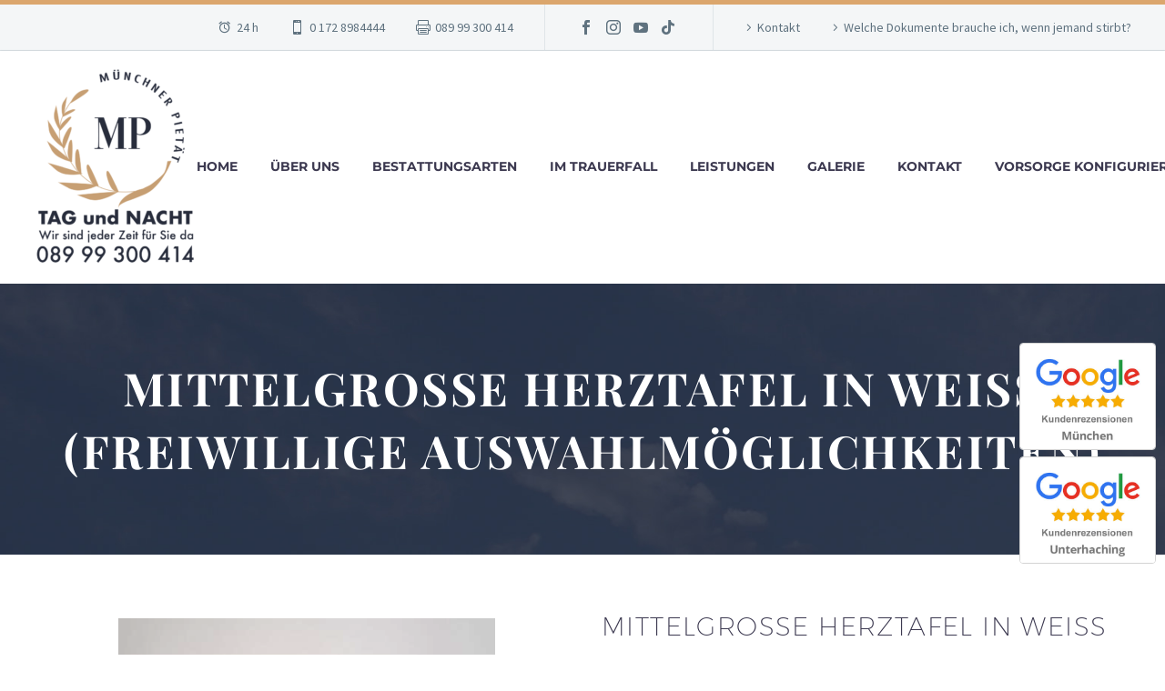

--- FILE ---
content_type: text/html; charset=UTF-8
request_url: https://xn--mnchner-piett-mfb26a.de/product/mittelgrosse-herztafel-in-weiss/
body_size: 22965
content:
<!DOCTYPE html>
<!--[if IE 7]>
<html class="ie ie7" lang="de" xmlns:og="https://ogp.me/ns#" xmlns:fb="https://ogp.me/ns/fb#">
<![endif]-->
<!--[if IE 8]>
<html class="ie ie8" lang="de" xmlns:og="https://ogp.me/ns#" xmlns:fb="https://ogp.me/ns/fb#">
<![endif]-->
<!--[if !(IE 7) | !(IE 8) ]><!-->
<html lang="de" xmlns:og="https://ogp.me/ns#" xmlns:fb="https://ogp.me/ns/fb#">
<!--<![endif]-->
<head>
	<meta charset="UTF-8">
	<meta name="viewport" content="width=device-width, initial-scale=1.0" />
	<link rel="profile" href="https://gmpg.org/xfn/11">
	<link rel="pingback" href="https://xn--mnchner-piett-mfb26a.de/xmlrpc.php">
	<script type="text/javascript" src="https://cloud.ccm19.de/app.js?apiKey=d995a655e9411f0bc723e69a817d5dd23450fe52c7d47612&amp;domain=65afe4f6164198b9d40d1422" referrerpolicy="origin"></script>
<meta name='robots' content='index, follow, max-image-preview:large, max-snippet:-1, max-video-preview:-1' />
	<style>img:is([sizes="auto" i], [sizes^="auto," i]) { contain-intrinsic-size: 3000px 1500px }</style>
	
	<!-- This site is optimized with the Yoast SEO plugin v24.7 - https://yoast.com/wordpress/plugins/seo/ -->
	<title>Mittelgroße Herztafel in Weiß (freiwillige Auswahlmöglichkeiten) - Münchner Pietät</title>
	<link rel="canonical" href="https://xn--mnchner-piett-mfb26a.de/product/mittelgrosse-herztafel-in-weiss/" />
	<meta property="og:locale" content="de_DE" />
	<meta property="og:type" content="article" />
	<meta property="og:title" content="Mittelgroße Herztafel in Weiß (freiwillige Auswahlmöglichkeiten) - Münchner Pietät" />
	<meta property="og:description" content="Herztafel Mittel, Weiß lackiert" />
	<meta property="og:url" content="https://xn--mnchner-piett-mfb26a.de/product/mittelgrosse-herztafel-in-weiss/" />
	<meta property="og:site_name" content="Münchner Pietät" />
	<meta property="article:modified_time" content="2023-04-17T12:24:26+00:00" />
	<meta property="og:image" content="https://xn--mnchner-piett-mfb26a.de/wp-content/uploads/2023/02/Herztafel-Mittel-Weiss.png" />
	<meta property="og:image:width" content="414" />
	<meta property="og:image:height" content="619" />
	<meta property="og:image:type" content="image/png" />
	<meta name="twitter:card" content="summary_large_image" />
	<script type="application/ld+json" class="yoast-schema-graph">{"@context":"https://schema.org","@graph":[{"@type":"WebPage","@id":"https://xn--mnchner-piett-mfb26a.de/product/mittelgrosse-herztafel-in-weiss/","url":"https://xn--mnchner-piett-mfb26a.de/product/mittelgrosse-herztafel-in-weiss/","name":"Mittelgroße Herztafel in Weiß (freiwillige Auswahlmöglichkeiten) - Münchner Pietät","isPartOf":{"@id":"https://xn--mnchner-piett-mfb26a.de/#website"},"primaryImageOfPage":{"@id":"https://xn--mnchner-piett-mfb26a.de/product/mittelgrosse-herztafel-in-weiss/#primaryimage"},"image":{"@id":"https://xn--mnchner-piett-mfb26a.de/product/mittelgrosse-herztafel-in-weiss/#primaryimage"},"thumbnailUrl":"https://xn--mnchner-piett-mfb26a.de/wp-content/uploads/2023/02/Herztafel-Mittel-Weiss.png","datePublished":"2023-02-07T18:38:30+00:00","dateModified":"2023-04-17T12:24:26+00:00","breadcrumb":{"@id":"https://xn--mnchner-piett-mfb26a.de/product/mittelgrosse-herztafel-in-weiss/#breadcrumb"},"inLanguage":"de","potentialAction":[{"@type":"ReadAction","target":["https://xn--mnchner-piett-mfb26a.de/product/mittelgrosse-herztafel-in-weiss/"]}]},{"@type":"ImageObject","inLanguage":"de","@id":"https://xn--mnchner-piett-mfb26a.de/product/mittelgrosse-herztafel-in-weiss/#primaryimage","url":"https://xn--mnchner-piett-mfb26a.de/wp-content/uploads/2023/02/Herztafel-Mittel-Weiss.png","contentUrl":"https://xn--mnchner-piett-mfb26a.de/wp-content/uploads/2023/02/Herztafel-Mittel-Weiss.png","width":414,"height":619},{"@type":"BreadcrumbList","@id":"https://xn--mnchner-piett-mfb26a.de/product/mittelgrosse-herztafel-in-weiss/#breadcrumb","itemListElement":[{"@type":"ListItem","position":1,"name":"Home","item":"https://xn--mnchner-piett-mfb26a.de/"},{"@type":"ListItem","position":2,"name":"Shop","item":"https://xn--mnchner-piett-mfb26a.de/shop/"},{"@type":"ListItem","position":3,"name":"Mittelgroße Herztafel in Weiß (freiwillige Auswahlmöglichkeiten)"}]},{"@type":"WebSite","@id":"https://xn--mnchner-piett-mfb26a.de/#website","url":"https://xn--mnchner-piett-mfb26a.de/","name":"Münchner Pietät","description":"Bestattungen in München und Umgebung","potentialAction":[{"@type":"SearchAction","target":{"@type":"EntryPoint","urlTemplate":"https://xn--mnchner-piett-mfb26a.de/?s={search_term_string}"},"query-input":{"@type":"PropertyValueSpecification","valueRequired":true,"valueName":"search_term_string"}}],"inLanguage":"de"}]}</script>
	<!-- / Yoast SEO plugin. -->



<link rel="alternate" type="application/rss+xml" title="Münchner Pietät &raquo; Feed" href="https://xn--mnchner-piett-mfb26a.de/feed/" />
<link rel="alternate" type="application/rss+xml" title="Münchner Pietät &raquo; Kommentar-Feed" href="https://xn--mnchner-piett-mfb26a.de/comments/feed/" />
<script type="text/javascript">
/* <![CDATA[ */
window._wpemojiSettings = {"baseUrl":"https:\/\/s.w.org\/images\/core\/emoji\/16.0.1\/72x72\/","ext":".png","svgUrl":"https:\/\/s.w.org\/images\/core\/emoji\/16.0.1\/svg\/","svgExt":".svg","source":{"concatemoji":"https:\/\/xn--mnchner-piett-mfb26a.de\/wp-includes\/js\/wp-emoji-release.min.js?ver=6.8.3"}};
/*! This file is auto-generated */
!function(s,n){var o,i,e;function c(e){try{var t={supportTests:e,timestamp:(new Date).valueOf()};sessionStorage.setItem(o,JSON.stringify(t))}catch(e){}}function p(e,t,n){e.clearRect(0,0,e.canvas.width,e.canvas.height),e.fillText(t,0,0);var t=new Uint32Array(e.getImageData(0,0,e.canvas.width,e.canvas.height).data),a=(e.clearRect(0,0,e.canvas.width,e.canvas.height),e.fillText(n,0,0),new Uint32Array(e.getImageData(0,0,e.canvas.width,e.canvas.height).data));return t.every(function(e,t){return e===a[t]})}function u(e,t){e.clearRect(0,0,e.canvas.width,e.canvas.height),e.fillText(t,0,0);for(var n=e.getImageData(16,16,1,1),a=0;a<n.data.length;a++)if(0!==n.data[a])return!1;return!0}function f(e,t,n,a){switch(t){case"flag":return n(e,"\ud83c\udff3\ufe0f\u200d\u26a7\ufe0f","\ud83c\udff3\ufe0f\u200b\u26a7\ufe0f")?!1:!n(e,"\ud83c\udde8\ud83c\uddf6","\ud83c\udde8\u200b\ud83c\uddf6")&&!n(e,"\ud83c\udff4\udb40\udc67\udb40\udc62\udb40\udc65\udb40\udc6e\udb40\udc67\udb40\udc7f","\ud83c\udff4\u200b\udb40\udc67\u200b\udb40\udc62\u200b\udb40\udc65\u200b\udb40\udc6e\u200b\udb40\udc67\u200b\udb40\udc7f");case"emoji":return!a(e,"\ud83e\udedf")}return!1}function g(e,t,n,a){var r="undefined"!=typeof WorkerGlobalScope&&self instanceof WorkerGlobalScope?new OffscreenCanvas(300,150):s.createElement("canvas"),o=r.getContext("2d",{willReadFrequently:!0}),i=(o.textBaseline="top",o.font="600 32px Arial",{});return e.forEach(function(e){i[e]=t(o,e,n,a)}),i}function t(e){var t=s.createElement("script");t.src=e,t.defer=!0,s.head.appendChild(t)}"undefined"!=typeof Promise&&(o="wpEmojiSettingsSupports",i=["flag","emoji"],n.supports={everything:!0,everythingExceptFlag:!0},e=new Promise(function(e){s.addEventListener("DOMContentLoaded",e,{once:!0})}),new Promise(function(t){var n=function(){try{var e=JSON.parse(sessionStorage.getItem(o));if("object"==typeof e&&"number"==typeof e.timestamp&&(new Date).valueOf()<e.timestamp+604800&&"object"==typeof e.supportTests)return e.supportTests}catch(e){}return null}();if(!n){if("undefined"!=typeof Worker&&"undefined"!=typeof OffscreenCanvas&&"undefined"!=typeof URL&&URL.createObjectURL&&"undefined"!=typeof Blob)try{var e="postMessage("+g.toString()+"("+[JSON.stringify(i),f.toString(),p.toString(),u.toString()].join(",")+"));",a=new Blob([e],{type:"text/javascript"}),r=new Worker(URL.createObjectURL(a),{name:"wpTestEmojiSupports"});return void(r.onmessage=function(e){c(n=e.data),r.terminate(),t(n)})}catch(e){}c(n=g(i,f,p,u))}t(n)}).then(function(e){for(var t in e)n.supports[t]=e[t],n.supports.everything=n.supports.everything&&n.supports[t],"flag"!==t&&(n.supports.everythingExceptFlag=n.supports.everythingExceptFlag&&n.supports[t]);n.supports.everythingExceptFlag=n.supports.everythingExceptFlag&&!n.supports.flag,n.DOMReady=!1,n.readyCallback=function(){n.DOMReady=!0}}).then(function(){return e}).then(function(){var e;n.supports.everything||(n.readyCallback(),(e=n.source||{}).concatemoji?t(e.concatemoji):e.wpemoji&&e.twemoji&&(t(e.twemoji),t(e.wpemoji)))}))}((window,document),window._wpemojiSettings);
/* ]]> */
</script>
<link rel='stylesheet' id='layerslider-css' href='https://xn--mnchner-piett-mfb26a.de/wp-content/plugins/LayerSlider/assets/static/layerslider/css/layerslider.css?ver=7.14.1' type='text/css' media='all' />
<link rel='stylesheet' id='thegem-preloader-css' href='https://xn--mnchner-piett-mfb26a.de/wp-content/themes/thegem/css/thegem-preloader.css?ver=5.10.2.1' type='text/css' media='all' />
<style id='thegem-preloader-inline-css' type='text/css'>

		body:not(.compose-mode) .gem-icon-style-gradient span,
		body:not(.compose-mode) .gem-icon .gem-icon-half-1,
		body:not(.compose-mode) .gem-icon .gem-icon-half-2 {
			opacity: 0 !important;
			}
</style>
<link rel='stylesheet' id='thegem-reset-css' href='https://xn--mnchner-piett-mfb26a.de/wp-content/themes/thegem/css/thegem-reset.css?ver=5.10.2.1' type='text/css' media='all' />
<link rel='stylesheet' id='thegem-grid-css' href='https://xn--mnchner-piett-mfb26a.de/wp-content/themes/thegem/css/thegem-grid.css?ver=5.10.2.1' type='text/css' media='all' />
<link rel='stylesheet' id='thegem-header-css' href='https://xn--mnchner-piett-mfb26a.de/wp-content/themes/thegem/css/thegem-header.css?ver=5.10.2.1' type='text/css' media='all' />
<link rel='stylesheet' id='thegem-style-css' href='https://xn--mnchner-piett-mfb26a.de/wp-content/themes/thegem/style.css?ver=5.10.2.1' type='text/css' media='all' />
<link rel='stylesheet' id='thegem-child-style-css' href='https://xn--mnchner-piett-mfb26a.de/wp-content/themes/thegem-child/style.css?ver=5.10.2.1' type='text/css' media='all' />
<link rel='stylesheet' id='thegem-widgets-css' href='https://xn--mnchner-piett-mfb26a.de/wp-content/themes/thegem/css/thegem-widgets.css?ver=5.10.2.1' type='text/css' media='all' />
<link rel='stylesheet' id='thegem-new-css-css' href='https://xn--mnchner-piett-mfb26a.de/wp-content/themes/thegem/css/thegem-new-css.css?ver=5.10.2.1' type='text/css' media='all' />
<link rel='stylesheet' id='perevazka-css-css-css' href='https://xn--mnchner-piett-mfb26a.de/wp-content/themes/thegem/css/thegem-perevazka-css.css?ver=5.10.2.1' type='text/css' media='all' />
<link rel='stylesheet' id='thegem-google-fonts-css' href='//xn--mnchner-piett-mfb26a.de/wp-content/uploads/omgf/thegem-google-fonts/thegem-google-fonts.css?ver=1677503946' type='text/css' media='all' />
<link rel='stylesheet' id='thegem-custom-css' href='https://xn--mnchner-piett-mfb26a.de/wp-content/themes/thegem-child/css/custom-H4wpNdde.css?ver=5.10.2.1' type='text/css' media='all' />
<style id='thegem-custom-inline-css' type='text/css'>
.vc_custom_1587133991684{margin-bottom: 0px !important;background-position: center !important;background-repeat: no-repeat !important;background-size: cover !important;}.vc_custom_1614854541773{padding-top: 10px !important;}.law-rowindex{
    z-index:0!important;
}
.law-rowbigindex{
    z-index:5!important;
}
@media (max-width: 1024px) {
    .law-rowindex{
        margin: 0 !important;
    }
    .gem-map-with-text-content {
        padding: 0;
    }
}
#page-title {background-color: #5F727FFF;background-repeat: no-repeat;background-position-x: center;background-position-y: center;background-size: cover;padding-top: 80px;padding-bottom: 80px;}.page-title-parallax-background {background-image: url('https://xn--mnchner-piett-mfb26a.de/wp-content/uploads/2018/11/3.jpg');}#page-title h1,#page-title .title-rich-content {color: #ffffff;}.page-title-excerpt {color: #ffffff;margin-top: 18px;}#page-title .page-title-title {margin-top: 0px;}#page-title .page-title-title .styled-subtitle.light,#page-title .page-title-excerpt .styled-subtitle.light{ font-family: var(--thegem-to-light-title-font-family); font-style: normal; font-weight: normal;}#page-title .page-title-title .title-main-menu,#page-title .page-title-excerpt .title-main-menu{ font-family: var(--thegem-to-menu-font-family); font-style: var(--thegem-to-menu-font-style); font-weight: var(--thegem-to-menu-font-weight); text-transform: var(--thegem-to-menu-text-transform); font-size: var(--thegem-to-menu-font-size); line-height: var(--thegem-to-menu-line-height); letter-spacing: var(--thegem-to-menu-letter-spacing, 0);}#page-title .page-title-title .title-main-menu.light,#page-title .page-title-excerpt .title-main-menu.light{ font-family: var(--thegem-to-light-title-font-family); font-style: normal; font-weight: normal;}#page-title .page-title-title .title-body,#page-title .page-title-excerpt .title-body{ font-family: var(--thegem-to-body-font-family); font-style: var(--thegem-to-body-font-style); font-weight: var(--thegem-to-body-font-weight); text-transform: var(--thegem-to-body-text-transform, none); font-size: var(--thegem-to-body-font-size); line-height: var(--thegem-to-body-line-height); letter-spacing: var(--thegem-to-body-letter-spacing);}#page-title .page-title-title .title-body.light,#page-title .page-title-excerpt .title-body.light{ font-family: var(--thegem-to-light-title-font-family); font-style: normal; font-weight: normal;}#page-title .page-title-title .title-tiny-body,#page-title .page-title-excerpt .title-tiny-body{ font-family: var(--thegem-to-body-tiny-font-family); font-style: var(--thegem-to-body-tiny-font-style); font-weight: var(--thegem-to-body-tiny-font-weight); text-transform: var(--thegem-to-body-tiny-text-transform, none); font-size: var(--thegem-to-body-tiny-font-size); line-height: var(--thegem-to-body-tiny-line-height); letter-spacing: var(--thegem-to-body-tiny-letter-spacing);}#page-title .page-title-title .title-tiny-body.light,#page-title .page-title-excerpt .title-tiny-body.light{ font-family: var(--thegem-to-light-title-font-family); font-style: normal; font-weight: normal;}.page-title-inner,body .breadcrumbs{padding-left: 0px;padding-right: 0px;}body .breadcrumbs,body .breadcrumbs a,body .bc-devider:before {color: #ffffff;}body .breadcrumbs .current {	color: #dba66d;	border-bottom: 3px solid #dba66d;}body .breadcrumbs a:hover {	color: #dba66d;}body .page-title-block .breadcrumbs-container{	text-align: center;}.page-breadcrumbs ul li a,.page-breadcrumbs ul li:not(:last-child):after{	color: #99A9B5FF;}.page-breadcrumbs ul li{	color: #3C3950FF;}.page-breadcrumbs ul li a:hover{	color: #3C3950FF;}.block-content {padding-top: 70px;}.block-content:last-of-type {padding-bottom: 0px;}.gem-slideshow,.slideshow-preloader {}#top-area {	display: block;}@media (max-width: 991px) {#page-title {padding-top: 80px;padding-bottom: 80px;}.page-title-inner, body .breadcrumbs{padding-left: 0px;padding-right: 0px;}.page-title-excerpt {margin-top: 18px;}#page-title .page-title-title {margin-top: 0px;}.block-content {}.block-content:last-of-type {}#top-area {	display: block;}}@media (max-width: 767px) {#page-title {padding-top: 80px;padding-bottom: 80px;}.page-title-inner,body .breadcrumbs{padding-left: 0px;padding-right: 0px;}.page-title-excerpt {margin-top: 18px;}#page-title .page-title-title {margin-top: 0px;}.block-content {}.block-content:last-of-type {}#top-area {	display: none;}}
</style>
<link rel='stylesheet' id='js_composer_front-css' href='https://xn--mnchner-piett-mfb26a.de/wp-content/plugins/js_composer/assets/css/js_composer.min.css?ver=8.0' type='text/css' media='all' />
<link rel='stylesheet' id='thegem_js_composer_front-css' href='https://xn--mnchner-piett-mfb26a.de/wp-content/themes/thegem/css/thegem-js_composer_columns.css?ver=5.10.2.1' type='text/css' media='all' />
<link rel='stylesheet' id='thegem-additional-blog-1-css' href='https://xn--mnchner-piett-mfb26a.de/wp-content/themes/thegem/css/thegem-additional-blog-1.css?ver=5.10.2.1' type='text/css' media='all' />
<link rel='stylesheet' id='jquery-fancybox-css' href='https://xn--mnchner-piett-mfb26a.de/wp-content/themes/thegem/js/fancyBox/jquery.fancybox.min.css?ver=5.10.2.1' type='text/css' media='all' />
<link rel='stylesheet' id='thegem-vc_elements-css' href='https://xn--mnchner-piett-mfb26a.de/wp-content/themes/thegem/css/thegem-vc_elements.css?ver=5.10.2.1' type='text/css' media='all' />
<style id='wp-emoji-styles-inline-css' type='text/css'>

	img.wp-smiley, img.emoji {
		display: inline !important;
		border: none !important;
		box-shadow: none !important;
		height: 1em !important;
		width: 1em !important;
		margin: 0 0.07em !important;
		vertical-align: -0.1em !important;
		background: none !important;
		padding: 0 !important;
	}
</style>
<link rel='stylesheet' id='wp-block-library-css' href='https://xn--mnchner-piett-mfb26a.de/wp-includes/css/dist/block-library/style.min.css?ver=6.8.3' type='text/css' media='all' />
<style id='classic-theme-styles-inline-css' type='text/css'>
/*! This file is auto-generated */
.wp-block-button__link{color:#fff;background-color:#32373c;border-radius:9999px;box-shadow:none;text-decoration:none;padding:calc(.667em + 2px) calc(1.333em + 2px);font-size:1.125em}.wp-block-file__button{background:#32373c;color:#fff;text-decoration:none}
</style>
<style id='wc-cart-button-cart-pdf-button-style-inline-css' type='text/css'>
.cart-pdf-button{display:inline-flex;justify-content:center;text-align:center}

</style>
<style id='global-styles-inline-css' type='text/css'>
:root{--wp--preset--aspect-ratio--square: 1;--wp--preset--aspect-ratio--4-3: 4/3;--wp--preset--aspect-ratio--3-4: 3/4;--wp--preset--aspect-ratio--3-2: 3/2;--wp--preset--aspect-ratio--2-3: 2/3;--wp--preset--aspect-ratio--16-9: 16/9;--wp--preset--aspect-ratio--9-16: 9/16;--wp--preset--color--black: #000000;--wp--preset--color--cyan-bluish-gray: #abb8c3;--wp--preset--color--white: #ffffff;--wp--preset--color--pale-pink: #f78da7;--wp--preset--color--vivid-red: #cf2e2e;--wp--preset--color--luminous-vivid-orange: #ff6900;--wp--preset--color--luminous-vivid-amber: #fcb900;--wp--preset--color--light-green-cyan: #7bdcb5;--wp--preset--color--vivid-green-cyan: #00d084;--wp--preset--color--pale-cyan-blue: #8ed1fc;--wp--preset--color--vivid-cyan-blue: #0693e3;--wp--preset--color--vivid-purple: #9b51e0;--wp--preset--gradient--vivid-cyan-blue-to-vivid-purple: linear-gradient(135deg,rgba(6,147,227,1) 0%,rgb(155,81,224) 100%);--wp--preset--gradient--light-green-cyan-to-vivid-green-cyan: linear-gradient(135deg,rgb(122,220,180) 0%,rgb(0,208,130) 100%);--wp--preset--gradient--luminous-vivid-amber-to-luminous-vivid-orange: linear-gradient(135deg,rgba(252,185,0,1) 0%,rgba(255,105,0,1) 100%);--wp--preset--gradient--luminous-vivid-orange-to-vivid-red: linear-gradient(135deg,rgba(255,105,0,1) 0%,rgb(207,46,46) 100%);--wp--preset--gradient--very-light-gray-to-cyan-bluish-gray: linear-gradient(135deg,rgb(238,238,238) 0%,rgb(169,184,195) 100%);--wp--preset--gradient--cool-to-warm-spectrum: linear-gradient(135deg,rgb(74,234,220) 0%,rgb(151,120,209) 20%,rgb(207,42,186) 40%,rgb(238,44,130) 60%,rgb(251,105,98) 80%,rgb(254,248,76) 100%);--wp--preset--gradient--blush-light-purple: linear-gradient(135deg,rgb(255,206,236) 0%,rgb(152,150,240) 100%);--wp--preset--gradient--blush-bordeaux: linear-gradient(135deg,rgb(254,205,165) 0%,rgb(254,45,45) 50%,rgb(107,0,62) 100%);--wp--preset--gradient--luminous-dusk: linear-gradient(135deg,rgb(255,203,112) 0%,rgb(199,81,192) 50%,rgb(65,88,208) 100%);--wp--preset--gradient--pale-ocean: linear-gradient(135deg,rgb(255,245,203) 0%,rgb(182,227,212) 50%,rgb(51,167,181) 100%);--wp--preset--gradient--electric-grass: linear-gradient(135deg,rgb(202,248,128) 0%,rgb(113,206,126) 100%);--wp--preset--gradient--midnight: linear-gradient(135deg,rgb(2,3,129) 0%,rgb(40,116,252) 100%);--wp--preset--font-size--small: 13px;--wp--preset--font-size--medium: 20px;--wp--preset--font-size--large: 36px;--wp--preset--font-size--x-large: 42px;--wp--preset--font-family--inter: "Inter", sans-serif;--wp--preset--font-family--cardo: Cardo;--wp--preset--spacing--20: 0.44rem;--wp--preset--spacing--30: 0.67rem;--wp--preset--spacing--40: 1rem;--wp--preset--spacing--50: 1.5rem;--wp--preset--spacing--60: 2.25rem;--wp--preset--spacing--70: 3.38rem;--wp--preset--spacing--80: 5.06rem;--wp--preset--shadow--natural: 6px 6px 9px rgba(0, 0, 0, 0.2);--wp--preset--shadow--deep: 12px 12px 50px rgba(0, 0, 0, 0.4);--wp--preset--shadow--sharp: 6px 6px 0px rgba(0, 0, 0, 0.2);--wp--preset--shadow--outlined: 6px 6px 0px -3px rgba(255, 255, 255, 1), 6px 6px rgba(0, 0, 0, 1);--wp--preset--shadow--crisp: 6px 6px 0px rgba(0, 0, 0, 1);}:where(.is-layout-flex){gap: 0.5em;}:where(.is-layout-grid){gap: 0.5em;}body .is-layout-flex{display: flex;}.is-layout-flex{flex-wrap: wrap;align-items: center;}.is-layout-flex > :is(*, div){margin: 0;}body .is-layout-grid{display: grid;}.is-layout-grid > :is(*, div){margin: 0;}:where(.wp-block-columns.is-layout-flex){gap: 2em;}:where(.wp-block-columns.is-layout-grid){gap: 2em;}:where(.wp-block-post-template.is-layout-flex){gap: 1.25em;}:where(.wp-block-post-template.is-layout-grid){gap: 1.25em;}.has-black-color{color: var(--wp--preset--color--black) !important;}.has-cyan-bluish-gray-color{color: var(--wp--preset--color--cyan-bluish-gray) !important;}.has-white-color{color: var(--wp--preset--color--white) !important;}.has-pale-pink-color{color: var(--wp--preset--color--pale-pink) !important;}.has-vivid-red-color{color: var(--wp--preset--color--vivid-red) !important;}.has-luminous-vivid-orange-color{color: var(--wp--preset--color--luminous-vivid-orange) !important;}.has-luminous-vivid-amber-color{color: var(--wp--preset--color--luminous-vivid-amber) !important;}.has-light-green-cyan-color{color: var(--wp--preset--color--light-green-cyan) !important;}.has-vivid-green-cyan-color{color: var(--wp--preset--color--vivid-green-cyan) !important;}.has-pale-cyan-blue-color{color: var(--wp--preset--color--pale-cyan-blue) !important;}.has-vivid-cyan-blue-color{color: var(--wp--preset--color--vivid-cyan-blue) !important;}.has-vivid-purple-color{color: var(--wp--preset--color--vivid-purple) !important;}.has-black-background-color{background-color: var(--wp--preset--color--black) !important;}.has-cyan-bluish-gray-background-color{background-color: var(--wp--preset--color--cyan-bluish-gray) !important;}.has-white-background-color{background-color: var(--wp--preset--color--white) !important;}.has-pale-pink-background-color{background-color: var(--wp--preset--color--pale-pink) !important;}.has-vivid-red-background-color{background-color: var(--wp--preset--color--vivid-red) !important;}.has-luminous-vivid-orange-background-color{background-color: var(--wp--preset--color--luminous-vivid-orange) !important;}.has-luminous-vivid-amber-background-color{background-color: var(--wp--preset--color--luminous-vivid-amber) !important;}.has-light-green-cyan-background-color{background-color: var(--wp--preset--color--light-green-cyan) !important;}.has-vivid-green-cyan-background-color{background-color: var(--wp--preset--color--vivid-green-cyan) !important;}.has-pale-cyan-blue-background-color{background-color: var(--wp--preset--color--pale-cyan-blue) !important;}.has-vivid-cyan-blue-background-color{background-color: var(--wp--preset--color--vivid-cyan-blue) !important;}.has-vivid-purple-background-color{background-color: var(--wp--preset--color--vivid-purple) !important;}.has-black-border-color{border-color: var(--wp--preset--color--black) !important;}.has-cyan-bluish-gray-border-color{border-color: var(--wp--preset--color--cyan-bluish-gray) !important;}.has-white-border-color{border-color: var(--wp--preset--color--white) !important;}.has-pale-pink-border-color{border-color: var(--wp--preset--color--pale-pink) !important;}.has-vivid-red-border-color{border-color: var(--wp--preset--color--vivid-red) !important;}.has-luminous-vivid-orange-border-color{border-color: var(--wp--preset--color--luminous-vivid-orange) !important;}.has-luminous-vivid-amber-border-color{border-color: var(--wp--preset--color--luminous-vivid-amber) !important;}.has-light-green-cyan-border-color{border-color: var(--wp--preset--color--light-green-cyan) !important;}.has-vivid-green-cyan-border-color{border-color: var(--wp--preset--color--vivid-green-cyan) !important;}.has-pale-cyan-blue-border-color{border-color: var(--wp--preset--color--pale-cyan-blue) !important;}.has-vivid-cyan-blue-border-color{border-color: var(--wp--preset--color--vivid-cyan-blue) !important;}.has-vivid-purple-border-color{border-color: var(--wp--preset--color--vivid-purple) !important;}.has-vivid-cyan-blue-to-vivid-purple-gradient-background{background: var(--wp--preset--gradient--vivid-cyan-blue-to-vivid-purple) !important;}.has-light-green-cyan-to-vivid-green-cyan-gradient-background{background: var(--wp--preset--gradient--light-green-cyan-to-vivid-green-cyan) !important;}.has-luminous-vivid-amber-to-luminous-vivid-orange-gradient-background{background: var(--wp--preset--gradient--luminous-vivid-amber-to-luminous-vivid-orange) !important;}.has-luminous-vivid-orange-to-vivid-red-gradient-background{background: var(--wp--preset--gradient--luminous-vivid-orange-to-vivid-red) !important;}.has-very-light-gray-to-cyan-bluish-gray-gradient-background{background: var(--wp--preset--gradient--very-light-gray-to-cyan-bluish-gray) !important;}.has-cool-to-warm-spectrum-gradient-background{background: var(--wp--preset--gradient--cool-to-warm-spectrum) !important;}.has-blush-light-purple-gradient-background{background: var(--wp--preset--gradient--blush-light-purple) !important;}.has-blush-bordeaux-gradient-background{background: var(--wp--preset--gradient--blush-bordeaux) !important;}.has-luminous-dusk-gradient-background{background: var(--wp--preset--gradient--luminous-dusk) !important;}.has-pale-ocean-gradient-background{background: var(--wp--preset--gradient--pale-ocean) !important;}.has-electric-grass-gradient-background{background: var(--wp--preset--gradient--electric-grass) !important;}.has-midnight-gradient-background{background: var(--wp--preset--gradient--midnight) !important;}.has-small-font-size{font-size: var(--wp--preset--font-size--small) !important;}.has-medium-font-size{font-size: var(--wp--preset--font-size--medium) !important;}.has-large-font-size{font-size: var(--wp--preset--font-size--large) !important;}.has-x-large-font-size{font-size: var(--wp--preset--font-size--x-large) !important;}
:where(.wp-block-post-template.is-layout-flex){gap: 1.25em;}:where(.wp-block-post-template.is-layout-grid){gap: 1.25em;}
:where(.wp-block-columns.is-layout-flex){gap: 2em;}:where(.wp-block-columns.is-layout-grid){gap: 2em;}
:root :where(.wp-block-pullquote){font-size: 1.5em;line-height: 1.6;}
</style>
<link rel='stylesheet' id='contact-form-7-css' href='https://xn--mnchner-piett-mfb26a.de/wp-content/plugins/contact-form-7/includes/css/styles.css?ver=6.0.5' type='text/css' media='all' />
<link rel='stylesheet' id='wc-cart-pdf-css' href='https://xn--mnchner-piett-mfb26a.de/wp-content/plugins/wc-cart-pdf/assets/css/wc-cart-pdf.css?ver=2.9.3' type='text/css' media='all' />
<style id='woocommerce-inline-inline-css' type='text/css'>
.woocommerce form .form-row .required { visibility: visible; }
</style>
<link rel='stylesheet' id='wc-composite-css-css' href='https://xn--mnchner-piett-mfb26a.de/wp-content/plugins/woocommerce-composite-products/assets/css/frontend/woocommerce.css?ver=8.6.2' type='text/css' media='all' />
<link rel='stylesheet' id='brands-styles-css' href='https://xn--mnchner-piett-mfb26a.de/wp-content/plugins/woocommerce/assets/css/brands.css?ver=9.7.1' type='text/css' media='all' />
<link rel='stylesheet' id='thegem-woocommerce-minicart-css' href='https://xn--mnchner-piett-mfb26a.de/wp-content/themes/thegem/css/thegem-woocommerce-minicart.css?ver=5.10.2.1' type='text/css' media='all' />
<link rel='stylesheet' id='thegem-woocommerce-css' href='https://xn--mnchner-piett-mfb26a.de/wp-content/themes/thegem/css/thegem-woocommerce.css?ver=5.10.2.1' type='text/css' media='all' />
<link rel='stylesheet' id='thegem-woocommerce1-css' href='https://xn--mnchner-piett-mfb26a.de/wp-content/themes/thegem/css/thegem-woocommerce1.css?ver=5.10.2.1' type='text/css' media='all' />
<link rel='stylesheet' id='thegem-woocommerce-temp-css' href='https://xn--mnchner-piett-mfb26a.de/wp-content/themes/thegem/css/thegem-woocommerce-temp.css?ver=5.10.2.1' type='text/css' media='all' />
<link rel='stylesheet' id='thegem-woocommerce-custom-css' href='https://xn--mnchner-piett-mfb26a.de/wp-content/themes/thegem/css/thegem-woocommerce-custom.css?ver=5.10.2.1' type='text/css' media='all' />
<link rel='stylesheet' id='owl-css' href='https://xn--mnchner-piett-mfb26a.de/wp-content/themes/thegem/js/owl/owl.carousel.css?ver=5.10.2.1' type='text/css' media='all' />
<link rel='stylesheet' id='thegem-product-gallery-css' href='https://xn--mnchner-piett-mfb26a.de/wp-content/themes/thegem/css/thegem-product-gallery.css?ver=5.10.2.1' type='text/css' media='all' />
<link rel='stylesheet' id='wc-cp-checkout-blocks-css' href='https://xn--mnchner-piett-mfb26a.de/wp-content/plugins/woocommerce-composite-products/assets/css/frontend/checkout-blocks.css?ver=8.6.2' type='text/css' media='all' />
<link rel='stylesheet' id='woocommerce-gzd-layout-css' href='https://xn--mnchner-piett-mfb26a.de/wp-content/plugins/woocommerce-germanized/build/static/layout-styles.css?ver=3.19.4' type='text/css' media='all' />
<style id='woocommerce-gzd-layout-inline-css' type='text/css'>
.woocommerce-checkout .shop_table { background-color: #eeeeee; } .product p.deposit-packaging-type { font-size: 1.25em !important; } p.woocommerce-shipping-destination { display: none; }
                .wc-gzd-nutri-score-value-a {
                    background: url(https://xn--mnchner-piett-mfb26a.de/wp-content/plugins/woocommerce-germanized/assets/images/nutri-score-a.svg) no-repeat;
                }
                .wc-gzd-nutri-score-value-b {
                    background: url(https://xn--mnchner-piett-mfb26a.de/wp-content/plugins/woocommerce-germanized/assets/images/nutri-score-b.svg) no-repeat;
                }
                .wc-gzd-nutri-score-value-c {
                    background: url(https://xn--mnchner-piett-mfb26a.de/wp-content/plugins/woocommerce-germanized/assets/images/nutri-score-c.svg) no-repeat;
                }
                .wc-gzd-nutri-score-value-d {
                    background: url(https://xn--mnchner-piett-mfb26a.de/wp-content/plugins/woocommerce-germanized/assets/images/nutri-score-d.svg) no-repeat;
                }
                .wc-gzd-nutri-score-value-e {
                    background: url(https://xn--mnchner-piett-mfb26a.de/wp-content/plugins/woocommerce-germanized/assets/images/nutri-score-e.svg) no-repeat;
                }
            
</style>
<script type="text/javascript">function fullHeightRow() {
			var fullHeight,
				offsetTop,
				element = document.getElementsByClassName('vc_row-o-full-height')[0];
			if (element) {
				fullHeight = window.innerHeight;
				offsetTop = window.pageYOffset + element.getBoundingClientRect().top;
				if (offsetTop < fullHeight) {
					fullHeight = 100 - offsetTop / (fullHeight / 100);
					element.style.minHeight = fullHeight + 'vh'
				}
			}
		}</script><!--[if lt IE 9]>
<script type="text/javascript" src="https://xn--mnchner-piett-mfb26a.de/wp-content/themes/thegem/js/html5.js?ver=5.10.2.1" id="html5-js"></script>
<![endif]-->
<script type="text/javascript" src="https://xn--mnchner-piett-mfb26a.de/wp-includes/js/jquery/jquery.min.js?ver=3.7.1" id="jquery-core-js"></script>
<script type="text/javascript" src="https://xn--mnchner-piett-mfb26a.de/wp-includes/js/jquery/jquery-migrate.min.js?ver=3.4.1" id="jquery-migrate-js"></script>
<script type="text/javascript" src="https://xn--mnchner-piett-mfb26a.de/wp-content/plugins/woocommerce/assets/js/jquery-blockui/jquery.blockUI.min.js?ver=2.7.0-wc.9.7.1" id="jquery-blockui-js" data-wp-strategy="defer"></script>
<script type="text/javascript" id="wc-add-to-cart-js-extra">
/* <![CDATA[ */
var wc_add_to_cart_params = {"ajax_url":"\/wp-admin\/admin-ajax.php","wc_ajax_url":"\/?wc-ajax=%%endpoint%%","i18n_view_cart":"Warenkorb anzeigen","cart_url":"https:\/\/xn--mnchner-piett-mfb26a.de\/warenkorb\/","is_cart":"","cart_redirect_after_add":"no"};
/* ]]> */
</script>
<script type="text/javascript" src="https://xn--mnchner-piett-mfb26a.de/wp-content/plugins/woocommerce/assets/js/frontend/add-to-cart.min.js?ver=9.7.1" id="wc-add-to-cart-js" data-wp-strategy="defer"></script>
<script type="text/javascript" id="wc-single-product-js-extra">
/* <![CDATA[ */
var wc_single_product_params = {"i18n_required_rating_text":"Bitte w\u00e4hle eine Bewertung","i18n_rating_options":["1 of 5 stars","2 of 5 stars","3 of 5 stars","4 of 5 stars","5 of 5 stars"],"i18n_product_gallery_trigger_text":"View full-screen image gallery","review_rating_required":"yes","flexslider":{"rtl":false,"animation":"slide","smoothHeight":true,"directionNav":false,"controlNav":"thumbnails","slideshow":false,"animationSpeed":500,"animationLoop":false,"allowOneSlide":false},"zoom_enabled":"1","zoom_options":[],"photoswipe_enabled":"1","photoswipe_options":{"shareEl":false,"closeOnScroll":false,"history":false,"hideAnimationDuration":0,"showAnimationDuration":0},"flexslider_enabled":"1"};
/* ]]> */
</script>
<script type="text/javascript" src="https://xn--mnchner-piett-mfb26a.de/wp-content/plugins/woocommerce/assets/js/frontend/single-product.min.js?ver=9.7.1" id="wc-single-product-js" defer="defer" data-wp-strategy="defer"></script>
<script type="text/javascript" src="https://xn--mnchner-piett-mfb26a.de/wp-content/plugins/woocommerce/assets/js/js-cookie/js.cookie.min.js?ver=2.1.4-wc.9.7.1" id="js-cookie-js" defer="defer" data-wp-strategy="defer"></script>
<script type="text/javascript" id="woocommerce-js-extra">
/* <![CDATA[ */
var woocommerce_params = {"ajax_url":"\/wp-admin\/admin-ajax.php","wc_ajax_url":"\/?wc-ajax=%%endpoint%%","i18n_password_show":"Show password","i18n_password_hide":"Hide password"};
/* ]]> */
</script>
<script type="text/javascript" src="https://xn--mnchner-piett-mfb26a.de/wp-content/plugins/woocommerce/assets/js/frontend/woocommerce.min.js?ver=9.7.1" id="woocommerce-js" defer="defer" data-wp-strategy="defer"></script>
<script type="text/javascript" id="zilla-likes-js-extra">
/* <![CDATA[ */
var zilla_likes = {"ajaxurl":"https:\/\/xn--mnchner-piett-mfb26a.de\/wp-admin\/admin-ajax.php"};
/* ]]> */
</script>
<script type="text/javascript" src="https://xn--mnchner-piett-mfb26a.de/wp-content/plugins/zilla-likes/scripts/zilla-likes.js?ver=6.8.3" id="zilla-likes-js"></script>
<script type="text/javascript" src="https://xn--mnchner-piett-mfb26a.de/wp-content/plugins/js_composer/assets/js/vendors/woocommerce-add-to-cart.js?ver=8.0" id="vc_woocommerce-add-to-cart-js-js"></script>
<script type="text/javascript" id="wc-gzd-unit-price-observer-queue-js-extra">
/* <![CDATA[ */
var wc_gzd_unit_price_observer_queue_params = {"ajax_url":"\/wp-admin\/admin-ajax.php","wc_ajax_url":"\/?wc-ajax=%%endpoint%%","refresh_unit_price_nonce":"967ad93225"};
/* ]]> */
</script>
<script type="text/javascript" src="https://xn--mnchner-piett-mfb26a.de/wp-content/plugins/woocommerce-germanized/build/static/unit-price-observer-queue.js?ver=3.19.4" id="wc-gzd-unit-price-observer-queue-js" defer="defer" data-wp-strategy="defer"></script>
<script type="text/javascript" src="https://xn--mnchner-piett-mfb26a.de/wp-content/plugins/woocommerce/assets/js/accounting/accounting.min.js?ver=0.4.2" id="accounting-js"></script>
<script type="text/javascript" id="wc-gzd-unit-price-observer-js-extra">
/* <![CDATA[ */
var wc_gzd_unit_price_observer_params = {"wrapper":".product","price_selector":{"p.price":{"is_total_price":false,"is_primary_selector":true,"quantity_selector":""}},"replace_price":"1","product_id":"4445","price_decimal_sep":",","price_thousand_sep":".","qty_selector":"input.quantity, input.qty","refresh_on_load":""};
/* ]]> */
</script>
<script type="text/javascript" src="https://xn--mnchner-piett-mfb26a.de/wp-content/plugins/woocommerce-germanized/build/static/unit-price-observer.js?ver=3.19.4" id="wc-gzd-unit-price-observer-js" defer="defer" data-wp-strategy="defer"></script>
<script></script><meta name="generator" content="Powered by LayerSlider 7.14.1 - Build Heros, Sliders, and Popups. Create Animations and Beautiful, Rich Web Content as Easy as Never Before on WordPress." />
<!-- LayerSlider updates and docs at: https://layerslider.com -->
<link rel="https://api.w.org/" href="https://xn--mnchner-piett-mfb26a.de/wp-json/" /><link rel="alternate" title="JSON" type="application/json" href="https://xn--mnchner-piett-mfb26a.de/wp-json/wp/v2/product/4445" /><link rel="EditURI" type="application/rsd+xml" title="RSD" href="https://xn--mnchner-piett-mfb26a.de/xmlrpc.php?rsd" />
<link rel='shortlink' href='https://xn--mnchner-piett-mfb26a.de/?p=4445' />
<link rel="alternate" title="oEmbed (JSON)" type="application/json+oembed" href="https://xn--mnchner-piett-mfb26a.de/wp-json/oembed/1.0/embed?url=https%3A%2F%2Fxn--mnchner-piett-mfb26a.de%2Fproduct%2Fmittelgrosse-herztafel-in-weiss%2F" />
<link rel="alternate" title="oEmbed (XML)" type="text/xml+oembed" href="https://xn--mnchner-piett-mfb26a.de/wp-json/oembed/1.0/embed?url=https%3A%2F%2Fxn--mnchner-piett-mfb26a.de%2Fproduct%2Fmittelgrosse-herztafel-in-weiss%2F&#038;format=xml" />

		<!-- GA Google Analytics @ https://m0n.co/ga -->
		<script async src="https://www.googletagmanager.com/gtag/js?id=G-DQECDCSHQM"></script>
		<script>
			window.dataLayer = window.dataLayer || [];
			function gtag(){dataLayer.push(arguments);}
			gtag('js', new Date());
			gtag('config', 'G-DQECDCSHQM');
		</script>

	<!-- HFCM by 99 Robots - Snippet # 1: GA4 Kunze -->
<!-- Google tag (gtag.js) --> <script async src="https://www.googletagmanager.com/gtag/js?id=G-EBZJYK1Y1V"></script> <script> window.dataLayer = window.dataLayer || []; function gtag(){dataLayer.push(arguments);} gtag('js', new Date()); gtag('config', 'G-EBZJYK1Y1V'); </script>
<!-- /end HFCM by 99 Robots -->
	<noscript><style>.woocommerce-product-gallery{ opacity: 1 !important; }</style></noscript>
	<style type="text/css">.recentcomments a{display:inline !important;padding:0 !important;margin:0 !important;}</style><meta name="generator" content="Powered by WPBakery Page Builder - drag and drop page builder for WordPress."/>
<style class='wp-fonts-local' type='text/css'>
@font-face{font-family:Inter;font-style:normal;font-weight:300 900;font-display:fallback;src:url('https://xn--mnchner-piett-mfb26a.de/wp-content/plugins/woocommerce/assets/fonts/Inter-VariableFont_slnt,wght.woff2') format('woff2');font-stretch:normal;}
@font-face{font-family:Cardo;font-style:normal;font-weight:400;font-display:fallback;src:url('https://xn--mnchner-piett-mfb26a.de/wp-content/plugins/woocommerce/assets/fonts/cardo_normal_400.woff2') format('woff2');}
</style>
<link rel="icon" href="https://xn--mnchner-piett-mfb26a.de/wp-content/uploads/2021/02/Logo-Munchner-Pietat.jpg" sizes="32x32" />
<link rel="icon" href="https://xn--mnchner-piett-mfb26a.de/wp-content/uploads/2021/02/Logo-Munchner-Pietat.jpg" sizes="192x192" />
<link rel="apple-touch-icon" href="https://xn--mnchner-piett-mfb26a.de/wp-content/uploads/2021/02/Logo-Munchner-Pietat.jpg" />
<meta name="msapplication-TileImage" content="https://xn--mnchner-piett-mfb26a.de/wp-content/uploads/2021/02/Logo-Munchner-Pietat.jpg" />
<script>if(document.querySelector('[data-type="vc_custom-css"]')) {document.head.appendChild(document.querySelector('[data-type="vc_custom-css"]'));}</script>		<style type="text/css" id="wp-custom-css">
			#site-header-wrapper{
padding-top: 0px!important;
}

.woocommerce-Price-amount{
display: none;
}

.mobile-menu-slide-wrapper top opened{
	z-index: 999;
}

#rez{
position: fixed;
bottom: 225px;
right: 10px;
z-index: 5;
text-align: center;
}

#rez2{
position: fixed;
bottom: 100px;
right: 10px;
z-index: 5;
text-align: center;
}

#rez img{
width: 150px;
border: 1px solid lightgray;
border-radius: 4px;
}

#rez2 img{
width: 150px;
border: 1px solid lightgray;
border-radius: 4px;
}

@media only screen and (max-width: 1200px) {
#rez{
z-index: 5;
	display: none;
}
#rez2{
z-index: 5;
		display: none;
}
}

.component_option_thumbnail button, .woocommerce div.product form.composite_form .component_option_thumbnail .button {
    background-color: #dda66d;
    float: none;
    border: none;
    padding: 5px
px
 10px;
    color: white;
}
.woocommerce-info{
	padding: 14px 20px 14px 50px;
}

.component_option_thumbnail button, .woocommerce div.product form.composite_form .component_option_thumbnail .button {
    float: none;
    min-width: 100px;
}

.composite_summary a.summary_element_select {
    font-size: inherit;
}

.composite_summary li.summary_element span.summary_element_content, .composite_summary .woocommerce-page #content div.product span.summary_element_content {
    font-size: inherit;
}
.composite_summary li.summary_element h3 {
    font-size: 2rem;
}

body.woocommerce-page .woocommerce-info{
	background-color: #c69e72;
	color: #fff;
}
body.woocommerce-page .woocommerce-info:before{
	color: white;
}

#product-4360 .ppc-button-wrapper{

}

.composite_summary li.summary_element h3{
	font-size: 2rem !important;
}
.composite_summary li.summary_element span.summary_element_content{
	font-size: 1.2rem !important;
}
.composite_summary a.summary_element_select{
	font-size: 1.2rem !important;
}
#product-4360 .quantity,.product-meta,.block-navigation {
	display: none;
}



/* Versand ausblenden */
.woocommerce-shipping-calculator{
display: none;
}
.woocommerce-shipping-fields{
	display: none;
}
.woocommerce-shipping-totals{
	display: none;
}

.back-to-shop-button {
	display: none;
}

/* Warenkorb drucken button */
.cart-pdf-button{
	background: #393d50;
	color: white;
	padding: 20px;
	display: flex;
	font-weight: 700;
	text-transform: uppercase;
}

/* weiter button konfiguration */
.composite_form .composite_navigation .page_button{
	font-size: 2.1em !important;
	background-color: #393d50;
	padding: 20px;
	border-radius: 6px;

}

/* Konfiguration weiter oben */

.composite_form .composite_navigation.top {
    display: block !important;
}


/* you may be interested in sektion */
.related-products{
	display: none;
}
		</style>
		<noscript><style> .wpb_animate_when_almost_visible { opacity: 1; }</style></noscript>
<meta property="og:title" content="Mittelgroße Herztafel in Weiß  (freiwillige Auswahlmöglichkeiten)"/>
<meta property="og:description" content="Herztafel Mittel, Weiß lackiert"/>
<meta property="og:site_name" content="Münchner Pietät"/>
<meta property="og:type" content="article"/>
<meta property="og:url" content="https://xn--mnchner-piett-mfb26a.de/product/mittelgrosse-herztafel-in-weiss/"/>
<meta property="og:image" content="https://xn--mnchner-piett-mfb26a.de/wp-content/uploads/2023/02/Herztafel-Mittel-Weiss.png"/>

<meta itemprop="name" content="Mittelgroße Herztafel in Weiß  (freiwillige Auswahlmöglichkeiten)"/>
<meta itemprop="description" content="Herztafel Mittel, Weiß lackiert"/>
<meta itemprop="image" content="https://xn--mnchner-piett-mfb26a.de/wp-content/uploads/2023/02/Herztafel-Mittel-Weiss.png"/>
	</head>


<body class="wp-singular product-template-default single single-product postid-4445 wp-theme-thegem wp-child-theme-thegem-child theme-thegem woocommerce woocommerce-page woocommerce-no-js mobile-cart-position-top wpb-js-composer js-comp-ver-8.0 vc_responsive">

	<script type="text/javascript">
		var gemSettings = {"isTouch":"","forcedLasyDisabled":"","tabletPortrait":"1","tabletLandscape":"","topAreaMobileDisable":"","parallaxDisabled":"","fillTopArea":"","themePath":"https:\/\/xn--mnchner-piett-mfb26a.de\/wp-content\/themes\/thegem","rootUrl":"https:\/\/xn--mnchner-piett-mfb26a.de","mobileEffectsEnabled":"","isRTL":""};
		(function() {
    function isTouchDevice() {
        return (('ontouchstart' in window) ||
            (navigator.MaxTouchPoints > 0) ||
            (navigator.msMaxTouchPoints > 0));
    }

    window.gemSettings.isTouch = isTouchDevice();

    function userAgentDetection() {
        var ua = navigator.userAgent.toLowerCase(),
        platform = navigator.platform.toLowerCase(),
        UA = ua.match(/(opera|ie|firefox|chrome|version)[\s\/:]([\w\d\.]+)?.*?(safari|version[\s\/:]([\w\d\.]+)|$)/) || [null, 'unknown', 0],
        mode = UA[1] == 'ie' && document.documentMode;

        window.gemBrowser = {
            name: (UA[1] == 'version') ? UA[3] : UA[1],
            version: UA[2],
            platform: {
                name: ua.match(/ip(?:ad|od|hone)/) ? 'ios' : (ua.match(/(?:webos|android)/) || platform.match(/mac|win|linux/) || ['other'])[0]
                }
        };
            }

    window.updateGemClientSize = function() {
        if (window.gemOptions == null || window.gemOptions == undefined) {
            window.gemOptions = {
                first: false,
                clientWidth: 0,
                clientHeight: 0,
                innerWidth: -1
            };
        }

        window.gemOptions.clientWidth = window.innerWidth || document.documentElement.clientWidth;
        if (document.body != null && !window.gemOptions.clientWidth) {
            window.gemOptions.clientWidth = document.body.clientWidth;
        }

        window.gemOptions.clientHeight = window.innerHeight || document.documentElement.clientHeight;
        if (document.body != null && !window.gemOptions.clientHeight) {
            window.gemOptions.clientHeight = document.body.clientHeight;
        }
    };

    window.updateGemInnerSize = function(width) {
        window.gemOptions.innerWidth = width != undefined ? width : (document.body != null ? document.body.clientWidth : 0);
    };

    userAgentDetection();
    window.updateGemClientSize(true);

    window.gemSettings.lasyDisabled = window.gemSettings.forcedLasyDisabled || (!window.gemSettings.mobileEffectsEnabled && (window.gemSettings.isTouch || window.gemOptions.clientWidth <= 800));
})();
		(function() {
    if (window.gemBrowser.name == 'safari') {
        try {
            var safariVersion = parseInt(window.gemBrowser.version);
        } catch(e) {
            var safariVersion = 0;
        }
        if (safariVersion >= 9) {
            window.gemSettings.parallaxDisabled = true;
            window.gemSettings.fillTopArea = true;
        }
    }
})();
		(function() {
    var fullwithData = {
        page: null,
        pageWidth: 0,
        pageOffset: {},
        fixVcRow: true,
        pagePaddingLeft: 0
    };

    function updateFullwidthData() {
        fullwithData.pageOffset = fullwithData.page.getBoundingClientRect();
        fullwithData.pageWidth = parseFloat(fullwithData.pageOffset.width);
        fullwithData.pagePaddingLeft = 0;

        if (fullwithData.page.className.indexOf('vertical-header') != -1) {
            fullwithData.pagePaddingLeft = 45;
            if (fullwithData.pageWidth >= 1600) {
                fullwithData.pagePaddingLeft = 360;
            }
            if (fullwithData.pageWidth < 980) {
                fullwithData.pagePaddingLeft = 0;
            }
        }
    }

    function gem_fix_fullwidth_position(element) {
        if (element == null) {
            return false;
        }

        if (fullwithData.page == null) {
            fullwithData.page = document.getElementById('page');
            updateFullwidthData();
        }

        /*if (fullwithData.pageWidth < 1170) {
            return false;
        }*/

        if (!fullwithData.fixVcRow) {
            return false;
        }

        if (element.previousElementSibling != null && element.previousElementSibling != undefined && element.previousElementSibling.className.indexOf('fullwidth-block') == -1) {
            var elementParentViewportOffset = element.previousElementSibling.getBoundingClientRect();
        } else {
            var elementParentViewportOffset = element.parentNode.getBoundingClientRect();
        }

        /*if (elementParentViewportOffset.top > window.gemOptions.clientHeight) {
            fullwithData.fixVcRow = false;
            return false;
        }*/

        if (element.className.indexOf('vc_row') != -1) {
            var elementMarginLeft = -21;
            var elementMarginRight = -21;
        } else {
            var elementMarginLeft = 0;
            var elementMarginRight = 0;
        }

        var offset = parseInt(fullwithData.pageOffset.left + 0.5) - parseInt((elementParentViewportOffset.left < 0 ? 0 : elementParentViewportOffset.left) + 0.5) - elementMarginLeft + fullwithData.pagePaddingLeft;
        var offsetKey = window.gemSettings.isRTL ? 'right' : 'left';

        element.style.position = 'relative';
        element.style[offsetKey] = offset + 'px';
        element.style.width = fullwithData.pageWidth - fullwithData.pagePaddingLeft + 'px';

        if (element.className.indexOf('vc_row') == -1) {
            element.setAttribute('data-fullwidth-updated', 1);
        }

        if (element.className.indexOf('vc_row') != -1 && element.className.indexOf('vc_section') == -1 && !element.hasAttribute('data-vc-stretch-content')) {
            var el_full = element.parentNode.querySelector('.vc_row-full-width-before');
            var padding = -1 * offset;
            0 > padding && (padding = 0);
            var paddingRight = fullwithData.pageWidth - padding - el_full.offsetWidth + elementMarginLeft + elementMarginRight;
            0 > paddingRight && (paddingRight = 0);
            element.style.paddingLeft = padding + 'px';
            element.style.paddingRight = paddingRight + 'px';
        }
    }

    window.gem_fix_fullwidth_position = gem_fix_fullwidth_position;

    document.addEventListener('DOMContentLoaded', function() {
        var classes = [];

        if (window.gemSettings.isTouch) {
            document.body.classList.add('thegem-touch');
        }

        if (window.gemSettings.lasyDisabled && !window.gemSettings.forcedLasyDisabled) {
            document.body.classList.add('thegem-effects-disabled');
        }
    });

    if (window.gemSettings.parallaxDisabled) {
        var head  = document.getElementsByTagName('head')[0],
            link  = document.createElement('style');
        link.rel  = 'stylesheet';
        link.type = 'text/css';
        link.innerHTML = ".fullwidth-block.fullwidth-block-parallax-fixed .fullwidth-block-background { background-attachment: scroll !important; }";
        head.appendChild(link);
    }
})();

(function() {
    setTimeout(function() {
        var preloader = document.getElementById('page-preloader');
        if (preloader != null && preloader != undefined) {
            preloader.className += ' preloader-loaded';
        }
    }, window.pagePreloaderHideTime || 1000);
})();
	</script>
	
	<div id="page-preloader"><div class="page-preloader-spin"></div></div>
	

<div id="page" class="layout-fullwidth header-style-3">

			<a href="#page" class="scroll-top-button">Scroll Top</a>
	
	
					<div class="top-area-background top-area-scroll-hide">
				<div id="top-area" class="top-area top-area-style-default top-area-alignment-right">
	<div class="container container-fullwidth">
		<div class="top-area-items inline-inside">
							<div class="top-area-block top-area-contacts"><div class="gem-contacts inline-inside"><div class="gem-contacts-item gem-contacts-address">24 h</div><div class="gem-contacts-item gem-contacts-phone"><a href="tel:0 172 8984444">0 172 8984444</a></div><div class="gem-contacts-item gem-contacts-fax">089 99 300 414</div></div></div>
										<div class="top-area-block top-area-socials socials-colored-hover">			<div class="socials inline-inside">
															<a class="socials-item" href="https://www.facebook.com/muencher.pietaet.2021" target="_blank" rel="noopener" title="Facebook">
                            <i class="socials-item-icon facebook "></i>
                        </a>
																																						<a class="socials-item" href="https://www.instagram.com/muenchner_pietaet/" target="_blank" rel="noopener" title="Instagram">
                            <i class="socials-item-icon instagram "></i>
                        </a>
																																																								<a class="socials-item" href="https://www.youtube.com/channel/UCchSr0X30F1ovJBSZqgQvnA" target="_blank" rel="noopener" title="YouTube">
                            <i class="socials-item-icon youtube "></i>
                        </a>
																																																																																																																																																																																																																																												<a class="socials-item" href="https://www.tiktok.com/@muenchnerpietaet?lang=en" target="_blank" rel="noopener" title="TikTok">
                            <i class="socials-item-icon tiktok "></i>
                        </a>
																																																																															</div>
			</div>
										<div class="top-area-block top-area-menu">
											<nav id="top-area-menu">
							<ul id="top-area-navigation" class="nav-menu styled inline-inside"><li id="menu-item-1753" class="menu-item menu-item-type-post_type menu-item-object-page menu-item-1753"><a href="https://xn--mnchner-piett-mfb26a.de/kontakt-munchner-pietat/">Kontakt</a></li>
<li id="menu-item-1754" class="menu-item menu-item-type-post_type menu-item-object-page menu-item-1754"><a href="https://xn--mnchner-piett-mfb26a.de/welche-dokumente-brauche-ich-wenn-jemand-stirbt-bestattung-munchen/">Welche Dokumente brauche ich, wenn jemand stirbt?</a></li>
</ul>						</nav>
														</div>
					</div>
	</div>
</div>
			</div>
		
		<div id="site-header-wrapper"  class="  sticky-header-on-mobile " >
			
			
			<header id="site-header" class="site-header mobile-menu-layout-slide-vertical" role="banner">
								
				<div class="header-background">
					<div class="container container-fullwidth">
						<div class="header-main logo-position-left header-layout-default header-layout-fullwidth header-style-3">
															<div class="mobile-cart"><a href="https://xn--mnchner-piett-mfb26a.de/warenkorb/" class="minicart-menu-link temp empty circle-count"><span class="minicart-item-count">0</span></a></div><div class="mobile-minicart-overlay"></div>								<div class="site-title">
											<div class="site-logo" style="width:181px;">
			<a href="https://xn--mnchner-piett-mfb26a.de/" rel="home">
									<span class="logo"><img src="https://xn--mnchner-piett-mfb26a.de/wp-content/uploads/thegem-logos/logo_447af000d364fdeaf6b05f6b80c6e9c1_1x.png" srcset="https://xn--mnchner-piett-mfb26a.de/wp-content/uploads/thegem-logos/logo_447af000d364fdeaf6b05f6b80c6e9c1_1x.png 1x,https://xn--mnchner-piett-mfb26a.de/wp-content/uploads/thegem-logos/logo_447af000d364fdeaf6b05f6b80c6e9c1_2x.png 2x,https://xn--mnchner-piett-mfb26a.de/wp-content/uploads/thegem-logos/logo_447af000d364fdeaf6b05f6b80c6e9c1_3x.png 3x" alt="Münchner Pietät" style="width:181px;" class="tgp-exclude default"/><img src="https://xn--mnchner-piett-mfb26a.de/wp-content/uploads/thegem-logos/logo_4e61b955d786224d7a41b3512a76638b_1x.png" srcset="https://xn--mnchner-piett-mfb26a.de/wp-content/uploads/thegem-logos/logo_4e61b955d786224d7a41b3512a76638b_1x.png 1x,https://xn--mnchner-piett-mfb26a.de/wp-content/uploads/thegem-logos/logo_4e61b955d786224d7a41b3512a76638b_2x.png 2x,https://xn--mnchner-piett-mfb26a.de/wp-content/uploads/thegem-logos/logo_4e61b955d786224d7a41b3512a76638b_3x.png 3x" alt="Münchner Pietät" style="width:134px;" class="tgp-exclude small"/></span>
							</a>
		</div>
										</div>
																											<nav id="primary-navigation" class="site-navigation primary-navigation" role="navigation">
											<button class="menu-toggle dl-trigger">Primary Menu<span class="menu-line-1"></span><span class="menu-line-2"></span><span class="menu-line-3"></span></button><div class="mobile-menu-slide-wrapper top"><button class="mobile-menu-slide-close">Close</button>																							<ul id="primary-menu" class="nav-menu styled no-responsive"><li id="menu-item-1422" class="menu-item menu-item-type-post_type menu-item-object-page menu-item-home menu-item-1422 megamenu-first-element mobile-clickable"><a href="https://xn--mnchner-piett-mfb26a.de/">Home</a></li>
<li id="menu-item-1428" class="menu-item menu-item-type-post_type menu-item-object-page menu-item-has-children menu-item-parent menu-item-1428 megamenu-first-element mobile-clickable"><a href="https://xn--mnchner-piett-mfb26a.de/bestattungen-mit-feingefuhl-und-achtsamkeit-in-munchen/">Über uns</a><span class="menu-item-parent-toggle"></span>
<ul class="sub-menu styled ">
	<li id="menu-item-3726" class="menu-item menu-item-type-post_type menu-item-object-page menu-item-3726 megamenu-first-element"><a href="https://xn--mnchner-piett-mfb26a.de/bestattungen-mit-feingefuhl-und-achtsamkeit-in-munchen/">Über uns</a></li>
	<li id="menu-item-3725" class="menu-item menu-item-type-post_type menu-item-object-page menu-item-3725 megamenu-first-element"><a href="https://xn--mnchner-piett-mfb26a.de/was-macht-die-munchner-pietat-besonders-2/">Was macht die Münchner Pietät besonders?</a></li>
	<li id="menu-item-8655" class="menu-item menu-item-type-post_type menu-item-object-page menu-item-8655 megamenu-first-element"><a href="https://xn--mnchner-piett-mfb26a.de/bestattungen-mit-feingefuhl-und-achtsamkeit-in-munchen/partner-empfehlungen/">Partner &#038; Empfehlungen</a></li>
	<li id="menu-item-4210" class="menu-item menu-item-type-post_type menu-item-object-page menu-item-4210 megamenu-first-element"><a href="https://xn--mnchner-piett-mfb26a.de/anzeige/">Bekannt aus</a></li>
	<li id="menu-item-4259" class="menu-item menu-item-type-post_type menu-item-object-page menu-item-4259 megamenu-first-element mobile-clickable"><a href="https://xn--mnchner-piett-mfb26a.de/blog-munchner-pietat/">Blog</a></li>
</ul>
</li>
<li id="menu-item-4736" class="menu-item menu-item-type-post_type menu-item-object-page menu-item-has-children menu-item-parent menu-item-4736 megamenu-enable megamenu-style-default megamenu-first-element mobile-clickable"><a href="https://xn--mnchner-piett-mfb26a.de/attorneys/erdbestattung-abschiednehmen-auf-traditionelle-weise-munchen/">Bestattungsarten</a><span class="menu-item-parent-toggle"></span>
<ul class="sub-menu styled " data-megamenu-columns="2"  style="background-image:url(https://xn--mnchner-piett-mfb26a.de/wp-content/uploads/2021/04/munchner-pietat-1.jpg); background-position:right bottom; padding-left:55px; padding-right:485px; padding-top:32px; padding-bottom:184px; ">
	<li id="menu-item-1484" class="menu-item menu-item-type-post_type menu-item-object-page menu-item-1484 megamenu-first-element mobile-clickable" style="width: 300px;" ><span class="megamenu-column-header"><a href="https://xn--mnchner-piett-mfb26a.de/attorneys/erdbestattung-abschiednehmen-auf-traditionelle-weise-munchen/">Erdbestattung</a></span></li>
	<li id="menu-item-1503" class="menu-item menu-item-type-post_type menu-item-object-page menu-item-1503 mobile-clickable" style="width: 300px;" ><span class="megamenu-column-header"><a href="https://xn--mnchner-piett-mfb26a.de/feuerbestattung-munchen/">Feuerbestattung</a></span></li>
	<li class="megamenu-new-row"></li><li id="menu-item-1509" class="menu-item menu-item-type-post_type menu-item-object-page menu-item-1509 megamenu-first-element mobile-clickable" style="width: 300px;" ><span class="megamenu-column-header"><a href="https://xn--mnchner-piett-mfb26a.de/seebestattung-munchen/">Seebestattung</a></span></li>
	<li id="menu-item-1528" class="menu-item menu-item-type-post_type menu-item-object-page menu-item-1528 mobile-clickable" style="width: 300px;" ><span class="megamenu-column-header"><a href="https://xn--mnchner-piett-mfb26a.de/baumbestattung-bestattung-munchen/">Baumbestattung</a></span></li>
	<li class="megamenu-new-row"></li><li id="menu-item-1539" class="menu-item menu-item-type-post_type menu-item-object-page menu-item-1539 megamenu-first-element mobile-clickable" style="width: 300px;" ><span class="megamenu-column-header"><a href="https://xn--mnchner-piett-mfb26a.de/diamantbestattung-bestattung/">Diamantbestattung</a></span></li>
	<li id="menu-item-1555" class="menu-item menu-item-type-post_type menu-item-object-page menu-item-1555 mobile-clickable" style="width: 300px;" ><span class="megamenu-column-header"><a href="https://xn--mnchner-piett-mfb26a.de/kinderbestattung-bestattung-munchen/">Kinderbestattung</a></span></li>
	<li class="megamenu-new-row"></li><li id="menu-item-1600" class="menu-item menu-item-type-post_type menu-item-object-page menu-item-1600 megamenu-first-element" style="width: 300px;" ><span class="megamenu-column-header"><a href="https://xn--mnchner-piett-mfb26a.de/anonyme-bestattung-munchen-bestattung/">Anonyme Bestattung</a></span></li>
	<li id="menu-item-1565" class="menu-item menu-item-type-post_type menu-item-object-page menu-item-1565 mobile-clickable" style="width: 300px;" ><span class="megamenu-column-header"><a href="https://xn--mnchner-piett-mfb26a.de/sternenkinder-abschied-von-kleinen-engeln/">Sternenkinder</a></span></li>
</ul>
</li>
<li id="menu-item-1582" class="menu-item menu-item-type-post_type menu-item-object-page menu-item-has-children menu-item-parent menu-item-1582"><a href="https://xn--mnchner-piett-mfb26a.de/im-trauerfall/">Im Trauerfall</a><span class="menu-item-parent-toggle"></span>
<ul class="sub-menu styled ">
	<li id="menu-item-1597" class="menu-item menu-item-type-post_type menu-item-object-page menu-item-1597"><a href="https://xn--mnchner-piett-mfb26a.de/im-trauerfall/">Was tun, wenn jemand stirbt?</a></li>
	<li id="menu-item-1585" class="menu-item menu-item-type-post_type menu-item-object-page menu-item-1585 mobile-clickable"><a href="https://xn--mnchner-piett-mfb26a.de/welche-dokumente-brauche-ich-wenn-jemand-stirbt-bestattung-munchen/">Wichtige Dokumente</a></li>
</ul>
</li>
<li id="menu-item-1614" class="menu-item menu-item-type-post_type menu-item-object-page menu-item-has-children menu-item-parent menu-item-1614"><a href="https://xn--mnchner-piett-mfb26a.de/leistungen/">Leistungen</a><span class="menu-item-parent-toggle"></span>
<ul class="sub-menu styled ">
	<li id="menu-item-3441" class="menu-item menu-item-type-post_type menu-item-object-page menu-item-has-children menu-item-parent menu-item-3441 mobile-clickable"><a href="https://xn--mnchner-piett-mfb26a.de/sarg-bestattung-munchen/">Produkte</a><span class="menu-item-parent-toggle"></span>
	<ul class="sub-menu styled ">
		<li id="menu-item-3442" class="menu-item menu-item-type-post_type menu-item-object-page menu-item-3442"><a href="https://xn--mnchner-piett-mfb26a.de/sarg-bestattung-munchen/">Särge</a></li>
		<li id="menu-item-3449" class="menu-item menu-item-type-post_type menu-item-object-page menu-item-3449"><a href="https://xn--mnchner-piett-mfb26a.de/urnen-bestattung-munchen/">Urnen</a></li>
		<li id="menu-item-3773" class="menu-item menu-item-type-post_type menu-item-object-page menu-item-3773"><a href="https://xn--mnchner-piett-mfb26a.de/persoenlicher-erinnerungsschmuck/">Liv’s memories –  schönes Schmuckstück</a></li>
	</ul>
</li>
	<li id="menu-item-3974" class="menu-item menu-item-type-post_type menu-item-object-page menu-item-3974 mobile-clickable"><a href="https://xn--mnchner-piett-mfb26a.de/finanzierung-bestattung-muenchen/">Finanzierung</a></li>
	<li id="menu-item-1615" class="menu-item menu-item-type-post_type menu-item-object-page menu-item-1615 mobile-clickable"><a href="https://xn--mnchner-piett-mfb26a.de/leistungen/">Rückholungen</a></li>
	<li id="menu-item-1620" class="menu-item menu-item-type-post_type menu-item-object-page menu-item-1620 mobile-clickable"><a href="https://xn--mnchner-piett-mfb26a.de/thanatopraxie-bestattung-munchen/">Thanatopraxie</a></li>
	<li id="menu-item-1653" class="menu-item menu-item-type-post_type menu-item-object-page menu-item-1653 mobile-clickable"><a href="https://xn--mnchner-piett-mfb26a.de/blumenservice-bestattung-munchen/">Blumenservice</a></li>
	<li id="menu-item-1680" class="menu-item menu-item-type-post_type menu-item-object-page menu-item-1680 mobile-clickable"><a href="https://xn--mnchner-piett-mfb26a.de/trauerdruck-und-anzeigenservice/">Trauerdruck und Anzeigenservice – München</a></li>
	<li id="menu-item-1783" class="menu-item menu-item-type-post_type menu-item-object-page menu-item-1783 mobile-clickable"><a href="https://xn--mnchner-piett-mfb26a.de/trauerdekoration-und-trauerfloristik-in-munchen/">Trauerdekoration und Trauerfloristik</a></li>
	<li id="menu-item-1829" class="menu-item menu-item-type-post_type menu-item-object-page menu-item-1829 mobile-clickable"><a href="https://xn--mnchner-piett-mfb26a.de/trauermusik-bestattung-munchen/">Trauermusik</a></li>
	<li id="menu-item-3595" class="menu-item menu-item-type-post_type menu-item-object-page menu-item-3595 mobile-clickable"><a href="https://xn--mnchner-piett-mfb26a.de/trauerfeier-aus-der-ferne-miterleben/">Foto &#8211; Video</a></li>
</ul>
</li>
<li id="menu-item-3524" class="menu-item menu-item-type-post_type menu-item-object-page menu-item-has-children menu-item-parent menu-item-3524 mobile-clickable"><a href="https://xn--mnchner-piett-mfb26a.de/galerie/">Galerie</a><span class="menu-item-parent-toggle"></span>
<ul class="sub-menu styled ">
	<li id="menu-item-3615" class="menu-item menu-item-type-post_type menu-item-object-page menu-item-3615"><a href="https://xn--mnchner-piett-mfb26a.de/galerie/">Foto</a></li>
	<li id="menu-item-3549" class="menu-item menu-item-type-post_type menu-item-object-page menu-item-3549"><a href="https://xn--mnchner-piett-mfb26a.de/videogalerie-bestattung-munchen/">Video</a></li>
</ul>
</li>
<li id="menu-item-1375" class="menu-item menu-item-type-post_type menu-item-object-page menu-item-1375 mobile-clickable"><a href="https://xn--mnchner-piett-mfb26a.de/kontakt-munchner-pietat/">Kontakt</a></li>
<li id="menu-item-4732" class="menu-item menu-item-type-custom menu-item-object-custom menu-item-4732"><a href="https://xn--mnchner-piett-mfb26a.de/product/bestattung-konfigurieren/">Vorsorge Konfigurieren</a></li>
<li class="menu-item menu-item-cart not-dlmenu"><a href="https://xn--mnchner-piett-mfb26a.de/warenkorb/" class="minicart-menu-link empty circle-count"><span class="minicart-item-count">0</span></a><div class="minicart"><div class="widget_shopping_cart_content"><div class="mobile-cart-header"><div class="mobile-cart-header-title title-h6">Warenkorb</div><a class="mobile-cart-header-close" href="#"><span class="cart-close-line-1"></span><span class="cart-close-line-2"></span></a></div>

	<ul class="woocommerce-mini-cart__empty-message woocommerce-mini-cart cart_list product_list_widget "><li class="empty">Es befinden sich keine Produkte im Warenkorb.</li></ul>


</div></div></li><li class="menu-item menu-item-widgets mobile-only"><div class="menu-item-socials">			<div class="socials inline-inside">
															<a class="socials-item" href="https://www.facebook.com/muencher.pietaet.2021" target="_blank" rel="noopener" title="Facebook">
                            <i class="socials-item-icon facebook "></i>
                        </a>
																																						<a class="socials-item" href="https://www.instagram.com/muenchner_pietaet/" target="_blank" rel="noopener" title="Instagram">
                            <i class="socials-item-icon instagram "></i>
                        </a>
																																																								<a class="socials-item" href="https://www.youtube.com/channel/UCchSr0X30F1ovJBSZqgQvnA" target="_blank" rel="noopener" title="YouTube">
                            <i class="socials-item-icon youtube "></i>
                        </a>
																																																																																																																																																																																																																																												<a class="socials-item" href="https://www.tiktok.com/@muenchnerpietaet?lang=en" target="_blank" rel="noopener" title="TikTok">
                            <i class="socials-item-icon tiktok "></i>
                        </a>
																																																																															</div>
			</div></li></ul>																						</div>										</nav>
																														</div>
					</div>
				</div>
			</header><!-- #site-header -->
								</div><!-- #site-header-wrapper -->
	
	
	<div id="main" class="site-main page__top-shadow visible">
	<script>
		(function ($) {
			$(document).ready(function () {
				$('.portfolio-filters-list .widget_layered_nav, .portfolio-filters-list .widget_product_categories').find('.count').each(function () {
					$(this).html($(this).html().replace('(', '').replace(')', '')).css('opacity', 1);
				});
				if ($('.widget_product_categories').length && $('.portfolio-filters-list').hasClass('categories-widget-collapsible')) {
					$('<span class="filters-collapsible-arrow"></span>').insertBefore('.widget_product_categories ul.children');

					$('.cat-parent:not(.current-cat-parent, .current-cat)').addClass('collapsed').find('ul').css('display', 'none');

					$('.portfolio-filters-list.native .filters-collapsible-arrow').on('click', function (e) {
						e.preventDefault();
						e.stopPropagation();
						$(this).parent().toggleClass('collapsed');
						$(this).next().slideToggle('slow');
					});

					$('.portfolio-filters-list.categories-widget-collapsible').addClass('collapse-inited');
				}
			});
		})(jQuery);
	</script>
		<div id="main-content" class="main-content">
	<div id="page-title" class="page-title-block page-title-alignment-center page-title-style-1 has-background-image has-background-image page-title-parallax-background-wrap">
						
						<div class="page-title-parallax-background" style=""></div>
						
						
						
						<div class="container"><div class="page-title-inner"><div class="page-title-title"><h1 style="color:#ffffff;">  Mittelgroße Herztafel in Weiß  (freiwillige Auswahlmöglichkeiten)</h1></div></div></div>
						
					</div>	<div class="block-content">
		<div class="container">
							
				<div class="panel row">
					<div class="panel-center col-xs-12">
						<div class="woocommerce-notices-wrapper"></div>
<div id="product-4445" class="product-page__wrapper product type-product post-4445 status-publish first instock product_cat-grabkreuze has-post-thumbnail taxable shipping-taxable purchasable product-type-simple">

	<div class="single-product-content  row " data-sticky="no" data-sticky-offset="0" data-ajax-load="yes" data-menu-vertical="no">
							<div class="single-product-content-left col-sm-6 col-xs-12 " >
															<div class="preloader"><div class="preloader-spin"></div></div><div class="gem-gallery gem-gallery-hover-default"><div class="gem-gallery-item" data-image-id="4483">
	<div class="gem-gallery-item-image">
		<a href="https://xn--mnchner-piett-mfb26a.de/wp-content/uploads/2023/02/Herztafel-Mittel-Weiss.png" data-fancybox-group="product-gallery-69714e1dc97e8" data-full-image-url="https://xn--mnchner-piett-mfb26a.de/wp-content/uploads/2023/02/Herztafel-Mittel-Weiss.png">
			<svg width="20" height="10"><path d="M 0,10 Q 9,9 10,0 Q 11,9 20,10" /></svg>
			<img src="https://xn--mnchner-piett-mfb26a.de/wp-content/uploads/2023/02/Herztafel-Mittel-Weiss-180x180.png" alt="Mittelgroße Herztafel in Weiß  (freiwillige Auswahlmöglichkeiten)" class="img-responsive">
		</a>
	</div>
</div>
</div>
	<div class="socials-sharing socials socials-colored-hover">
		<a class="socials-item" target="_blank" href="https://www.facebook.com/sharer/sharer.php?u=https%3A%2F%2Fxn--mnchner-piett-mfb26a.de%2Fproduct%2Fmittelgrosse-herztafel-in-weiss%2F" title="Facebook"><i class="socials-item-icon facebook"></i></a>
		<a class="socials-item" target="_blank" href="https://twitter.com/intent/tweet?text=Mittelgro%C3%9Fe+Herztafel+in+Wei%C3%9F++%28freiwillige+Auswahlm%C3%B6glichkeiten%29&#038;url=https%3A%2F%2Fxn--mnchner-piett-mfb26a.de%2Fproduct%2Fmittelgrosse-herztafel-in-weiss%2F" title="Twitter"><i class="socials-item-icon twitter"></i></a>
		<a class="socials-item" target="_blank" href="https://pinterest.com/pin/create/button/?url=https%3A%2F%2Fxn--mnchner-piett-mfb26a.de%2Fproduct%2Fmittelgrosse-herztafel-in-weiss%2F&#038;description=Mittelgro%C3%9Fe+Herztafel+in+Wei%C3%9F++%28freiwillige+Auswahlm%C3%B6glichkeiten%29&#038;media=https%3A%2F%2Fxn--mnchner-piett-mfb26a.de%2Fwp-content%2Fuploads%2F2023%2F02%2FHerztafel-Mittel-Weiss.png" title="Pinterest"><i class="socials-item-icon pinterest"></i></a>
		<a class="socials-item" target="_blank" href="https://www.tumblr.com/widgets/share/tool?canonicalUrl=https%3A%2F%2Fxn--mnchner-piett-mfb26a.de%2Fproduct%2Fmittelgrosse-herztafel-in-weiss%2F" title="Tumblr"><i class="socials-item-icon tumblr"></i></a>
		<a class="socials-item" target="_blank" href="https://www.linkedin.com/shareArticle?mini=true&#038;url=https%3A%2F%2Fxn--mnchner-piett-mfb26a.de%2Fproduct%2Fmittelgrosse-herztafel-in-weiss%2F&#038;title=Mittelgro%C3%9Fe+Herztafel+in+Wei%C3%9F++%28freiwillige+Auswahlm%C3%B6glichkeiten%29&amp;summary=Herztafel+Mittel%2C+Wei%C3%9F+lackiert" title="LinkedIn"><i class="socials-item-icon linkedin"></i></a>
		<a class="socials-item" target="_blank" href="https://www.reddit.com/submit?url=https%3A%2F%2Fxn--mnchner-piett-mfb26a.de%2Fproduct%2Fmittelgrosse-herztafel-in-weiss%2F&#038;title=Mittelgro%C3%9Fe+Herztafel+in+Wei%C3%9F++%28freiwillige+Auswahlm%C3%B6glichkeiten%29" title="Reddit"><i class="socials-item-icon reddit"></i></a>
	</div>


<div class="product-meta product_meta">

	

	
	                    <div class="posted_in"><span class="date-color">Kategorie:</span> <a href="https://xn--mnchner-piett-mfb26a.de/product-category/grabkreuze/" rel="tag">Grabkreuze (freiwillige Auswahlmöglichkeiten)</a>.</div>	        
		    						
	
</div>
												</div>
		
		<div class="single-product-content-right col-sm-6 col-xs-12" >
			
			<style type="text/css">.thegem-button-69714e1dca0c19662 .gem-button svg {fill: #dba66d;}.thegem-button-69714e1dca0c19662 .gem-button:hover svg {fill: #ffffff;}</style><div class="gem-button-container gem-button-position-right thegem-button-69714e1dca0c19662 back-to-shop-button"  ><a class="gem-button gem-button-size-tiny gem-button-style-outline gem-button-text-weight-normal gem-button-border-2 gem-button-empty" data-ll-effect="drop-right-without-wrap" style="border-radius: 3px;border-color: #dba66d;color: #dba66d;" onmouseleave="this.style.borderColor='#dba66d';this.style.backgroundColor='transparent';this.style.color='#dba66d';" onmouseenter="this.style.backgroundColor='#dba66d';this.style.color='#ffffff';" href="https://xn--mnchner-piett-mfb26a.de/shop/" target="_self"><i class="gem-print-icon gem-icon-pack-thegem-icons gem-icon-prev "></i></a></div> <h3 class="product_title entry-title light">Mittelgroße Herztafel in Weiß  (freiwillige Auswahlmöglichkeiten)</h3><div class="rating-divider"></div>
    <p class="price ">
        <span class="woocommerce-Price-amount amount"><bdi>189,00&nbsp;<span class="woocommerce-Price-currencySymbol">&euro;</span></bdi></span>    </p>


<div class="legal-price-info">
	<p class="wc-gzd-additional-info">
							<span class="wc-gzd-additional-info shipping-costs-info">zzgl. <a href="https://xn--mnchner-piett-mfb26a.de/versandarten/" target="_blank">Versandkosten</a></span>
			</p>
</div>


    <div class="woocommerce-product-details__short-description">
        <p>Herztafel Mittel, Weiß lackiert</p>
    </div>


	
	
	<form class="cart"
	      action="https://xn--mnchner-piett-mfb26a.de/product/mittelgrosse-herztafel-in-weiss/"
	      method="post" enctype='multipart/form-data'>
				
		<div class="quantity">
		<label class="screen-reader-text" for="quantity_69714e1dccb40">Mittelgroße Herztafel in Weiß  (freiwillige Auswahlmöglichkeiten) Menge</label>
	<input
		type="number"
				id="quantity_69714e1dccb40"
		class="input-text qty text"
		name="quantity"
		value="1"
		aria-label="Produktmenge"
				min="1"
		max=""
					step="1"
			placeholder=""
			inputmode="numeric"
			autocomplete="off"
			/>
	</div>
		
		<div class="gem-button-container gem-button-position-inline thegem-button-69714e1dccce8868"  ><button class="gem-button gem-button-size-small gem-button-style-flat gem-button-text-weight-normal gem-button-icon-position-left single_add_to_cart_button button alt" data-ll-effect="drop-right-without-wrap" style="border-radius: 3px;background-color: #dba66d;" onmouseleave="this.style.backgroundColor='#dba66d';" onmouseenter="this.style.backgroundColor='#282d3c';" type="submit" name="add-to-cart" value="4445"><i class="gem-print-icon gem-icon-pack-thegem-icons gem-icon-cart "></i>In den Warenkorb</button></div> 		
				
			</form>
	
	
	
			
					</div>
	</div>

	<div class="single-product-content-bottom " data-review-layout="tabs">
					<div class="block-navigation">
			<div class="block-product-navigation-prev">
			<style type="text/css">.thegem-button-69714e1dcd49b7889 .gem-button svg {fill: #dba66d;}.thegem-button-69714e1dcd49b7889 .gem-button:hover svg {fill: #ffffff;}</style><div class="gem-button-container gem-button-position-left thegem-button-69714e1dcd49b7889"  ><a class="gem-button gem-button-size-tiny gem-button-style-outline gem-button-text-weight-normal gem-button-border-2 gem-button-icon-position-left" data-ll-effect="drop-right-without-wrap" style="border-radius: 3px;border-color: #dba66d;color: #dba66d;" onmouseleave="this.style.borderColor='#dba66d';this.style.backgroundColor='transparent';this.style.color='#dba66d';" onmouseenter="this.style.backgroundColor='#dba66d';this.style.color='#ffffff';" href="https://xn--mnchner-piett-mfb26a.de/product/feuerbestattung/" target="_self"><i class="gem-print-icon gem-icon-pack-thegem-icons gem-icon-prev "></i>Zurück</a></div> 		</div>
				<div class="block-product-navigation-next">
			<style type="text/css">.thegem-button-69714e1dcd7859069 .gem-button svg {fill: #dba66d;}.thegem-button-69714e1dcd7859069 .gem-button:hover svg {fill: #ffffff;}</style><div class="gem-button-container gem-button-position-right thegem-button-69714e1dcd7859069"  ><a class="gem-button gem-button-size-tiny gem-button-style-outline gem-button-text-weight-normal gem-button-border-2 gem-button-icon-position-right" data-ll-effect="drop-right-without-wrap" style="border-radius: 3px;border-color: #dba66d;color: #dba66d;" onmouseleave="this.style.borderColor='#dba66d';this.style.backgroundColor='transparent';this.style.color='#dba66d';" onmouseenter="this.style.backgroundColor='#dba66d';this.style.color='#ffffff';" href="https://xn--mnchner-piett-mfb26a.de/product/damentalar-5/" target="_self">Weiter<i class="gem-print-icon gem-icon-pack-thegem-icons gem-icon-next "></i></a></div> 		</div>
	</div><!-- .block-product-navigation -->
			</div>

</div><!-- #product-4445 -->
					</div>

									</div>

				
	<div class="related-products clearfix">
					<div class="gem-button-separator gem-button-separator-type-soft-double">
				<div class="gem-button-separator-holder">
					<div style="border-color: #b6c6c9;" class="gem-button-separator-line"></div>
				</div>
				<div class="gem-button-separator-button">
					<h2 class="light">You may be interested in</h2>
				</div>
				<div class="gem-button-separator-holder">
					<div style="border-color: #b6c6c9;" class="gem-button-separator-line"></div>
				</div>
			</div>
		
		
						<div class="products row inline-row columns-6">

				
						<div class="inline-column col-lg-2 col-md-4 col-sm-4 col-xs-4 first product type-product post-4443 status-publish instock product_cat-grabkreuze has-post-thumbnail taxable shipping-taxable purchasable product-type-simple">

	<div class="product-inner centered-box">

		
		<a href="https://xn--mnchner-piett-mfb26a.de/product/eichen-grabkreuz-ohne-hohlkehlung-2/" class="product-image">
			<div class="product-labels"></div>
			<span class="product-image-inner"><img width="300" height="300" src="https://xn--mnchner-piett-mfb26a.de/wp-content/uploads/2023/02/Eichen-Grabkreuz-ohne-Hohlkehlung-in-150x-60x-11-9-cm-300x300.png" class="attachment-woocommerce_thumbnail size-woocommerce_thumbnail" alt="" srcset="https://xn--mnchner-piett-mfb26a.de/wp-content/uploads/2023/02/Eichen-Grabkreuz-ohne-Hohlkehlung-in-150x-60x-11-9-cm-300x300.png 300w, https://xn--mnchner-piett-mfb26a.de/wp-content/uploads/2023/02/Eichen-Grabkreuz-ohne-Hohlkehlung-in-150x-60x-11-9-cm-180x180.png 180w, https://xn--mnchner-piett-mfb26a.de/wp-content/uploads/2023/02/Eichen-Grabkreuz-ohne-Hohlkehlung-in-150x-60x-11-9-cm-150x150.png 150w, https://xn--mnchner-piett-mfb26a.de/wp-content/uploads/2023/02/Eichen-Grabkreuz-ohne-Hohlkehlung-in-150x-60x-11-9-cm-256x256.png 256w" sizes="(max-width: 300px) 100vw, 300px" /><span class="woo-product-overlay"></span></span>
		</a>

		<div class="product-info clearfix">
						<div class="product-title title-h6"><a href="https://xn--mnchner-piett-mfb26a.de/product/eichen-grabkreuz-ohne-hohlkehlung-2/">Eichen Grabkreuz ohne Hohlkehlung  (freiwillige Auswahlmöglichkeiten)</a></div>
			

	<div class="product-price"><span class="price"><span class="woocommerce-Price-amount amount"><bdi>199,00&nbsp;<span class="woocommerce-Price-currencySymbol">&euro;</span></bdi></span></span></div>


		</div>

					<div class="product-bottom clearfix">
				
	<p class="wc-gzd-additional-info wc-gzd-additional-info-loop tax-info">inkl. 19 % MwSt.</p>

	<p class="wc-gzd-additional-info wc-gzd-additional-info-loop shipping-costs-info">zzgl. <a href="https://xn--mnchner-piett-mfb26a.de/versandarten/" target="_blank">Versandkosten</a></p>


<a href="?add-to-cart=4443" data-quantity="1" class="button product_type_simple add_to_cart_button ajax_add_to_cart" data-product_id="4443" data-product_sku="" aria-label="In den Warenkorb legen: „Eichen Grabkreuz ohne Hohlkehlung  (freiwillige Auswahlmöglichkeiten)“" rel="nofollow" data-success_message="&ldquo;Eichen Grabkreuz ohne Hohlkehlung  (freiwillige Auswahlmöglichkeiten)&rdquo; has been added to your cart">In den Warenkorb</a>	<span id="woocommerce_loop_add_to_cart_link_describedby_4443" class="screen-reader-text">
			</span>
<a href="https://xn--mnchner-piett-mfb26a.de/product/eichen-grabkreuz-ohne-hohlkehlung-2/" class="bottom-product-link"></a>			</div>
		
	</div>
</div>

				
						<div class="inline-column col-lg-2 col-md-4 col-sm-4 col-xs-4 product type-product post-4439 status-publish instock product_cat-grabkreuze has-post-thumbnail taxable shipping-taxable purchasable product-type-simple">

	<div class="product-inner centered-box">

		
		<a href="https://xn--mnchner-piett-mfb26a.de/product/eichen-grabkreuz-mit-hohlkehlung-weiss/" class="product-image">
			<div class="product-labels"></div>
			<span class="product-image-inner"><img width="300" height="300" src="https://xn--mnchner-piett-mfb26a.de/wp-content/uploads/2023/02/Eichen-Grabkreuz-mit-Hohlkehlung-Weiss-300x300.png" class="attachment-woocommerce_thumbnail size-woocommerce_thumbnail" alt="" srcset="https://xn--mnchner-piett-mfb26a.de/wp-content/uploads/2023/02/Eichen-Grabkreuz-mit-Hohlkehlung-Weiss-300x300.png 300w, https://xn--mnchner-piett-mfb26a.de/wp-content/uploads/2023/02/Eichen-Grabkreuz-mit-Hohlkehlung-Weiss-180x180.png 180w, https://xn--mnchner-piett-mfb26a.de/wp-content/uploads/2023/02/Eichen-Grabkreuz-mit-Hohlkehlung-Weiss-150x150.png 150w, https://xn--mnchner-piett-mfb26a.de/wp-content/uploads/2023/02/Eichen-Grabkreuz-mit-Hohlkehlung-Weiss-256x256.png 256w" sizes="(max-width: 300px) 100vw, 300px" /><span class="woo-product-overlay"></span></span>
		</a>

		<div class="product-info clearfix">
						<div class="product-title title-h6"><a href="https://xn--mnchner-piett-mfb26a.de/product/eichen-grabkreuz-mit-hohlkehlung-weiss/">Eichen Grabkreuz mit Hohlkehlung Weiß  (freiwillige Auswahlmöglichkeiten)</a></div>
			

	<div class="product-price"><span class="price"><span class="woocommerce-Price-amount amount"><bdi>219,00&nbsp;<span class="woocommerce-Price-currencySymbol">&euro;</span></bdi></span></span></div>


		</div>

					<div class="product-bottom clearfix">
				
	<p class="wc-gzd-additional-info wc-gzd-additional-info-loop tax-info">inkl. 19 % MwSt.</p>

	<p class="wc-gzd-additional-info wc-gzd-additional-info-loop shipping-costs-info">zzgl. <a href="https://xn--mnchner-piett-mfb26a.de/versandarten/" target="_blank">Versandkosten</a></p>


<a href="?add-to-cart=4439" data-quantity="1" class="button product_type_simple add_to_cart_button ajax_add_to_cart" data-product_id="4439" data-product_sku="" aria-label="In den Warenkorb legen: „Eichen Grabkreuz mit Hohlkehlung Weiß  (freiwillige Auswahlmöglichkeiten)“" rel="nofollow" data-success_message="&ldquo;Eichen Grabkreuz mit Hohlkehlung Weiß  (freiwillige Auswahlmöglichkeiten)&rdquo; has been added to your cart">In den Warenkorb</a>	<span id="woocommerce_loop_add_to_cart_link_describedby_4439" class="screen-reader-text">
			</span>
<a href="https://xn--mnchner-piett-mfb26a.de/product/eichen-grabkreuz-mit-hohlkehlung-weiss/" class="bottom-product-link"></a>			</div>
		
	</div>
</div>

				
						<div class="inline-column col-lg-2 col-md-4 col-sm-4 col-xs-4 product type-product post-4444 status-publish last instock product_cat-grabkreuze has-post-thumbnail taxable shipping-taxable purchasable product-type-simple">

	<div class="product-inner centered-box">

		
		<a href="https://xn--mnchner-piett-mfb26a.de/product/grosse-herzgrabtafel-mit-einer-glatten-oberflaeche/" class="product-image">
			<div class="product-labels"></div>
			<span class="product-image-inner"><img width="300" height="300" src="https://xn--mnchner-piett-mfb26a.de/wp-content/uploads/2023/02/Grosse-Herzgrabtafel-mit-einer-glatten-Oberflaeche-300x300.png" class="attachment-woocommerce_thumbnail size-woocommerce_thumbnail" alt="" srcset="https://xn--mnchner-piett-mfb26a.de/wp-content/uploads/2023/02/Grosse-Herzgrabtafel-mit-einer-glatten-Oberflaeche-300x300.png 300w, https://xn--mnchner-piett-mfb26a.de/wp-content/uploads/2023/02/Grosse-Herzgrabtafel-mit-einer-glatten-Oberflaeche-180x180.png 180w, https://xn--mnchner-piett-mfb26a.de/wp-content/uploads/2023/02/Grosse-Herzgrabtafel-mit-einer-glatten-Oberflaeche-150x150.png 150w, https://xn--mnchner-piett-mfb26a.de/wp-content/uploads/2023/02/Grosse-Herzgrabtafel-mit-einer-glatten-Oberflaeche-256x256.png 256w" sizes="(max-width: 300px) 100vw, 300px" /><span class="woo-product-overlay"></span></span>
		</a>

		<div class="product-info clearfix">
						<div class="product-title title-h6"><a href="https://xn--mnchner-piett-mfb26a.de/product/grosse-herzgrabtafel-mit-einer-glatten-oberflaeche/">Große Herzgrabtafel mit einer glatten Oberfläche  (freiwillige Auswahlmöglichkeiten)</a></div>
			

	<div class="product-price"><span class="price"><span class="woocommerce-Price-amount amount"><bdi>169,00&nbsp;<span class="woocommerce-Price-currencySymbol">&euro;</span></bdi></span></span></div>


		</div>

					<div class="product-bottom clearfix">
				
	<p class="wc-gzd-additional-info wc-gzd-additional-info-loop tax-info">inkl. 19 % MwSt.</p>

	<p class="wc-gzd-additional-info wc-gzd-additional-info-loop shipping-costs-info">zzgl. <a href="https://xn--mnchner-piett-mfb26a.de/versandarten/" target="_blank">Versandkosten</a></p>


<a href="?add-to-cart=4444" data-quantity="1" class="button product_type_simple add_to_cart_button ajax_add_to_cart" data-product_id="4444" data-product_sku="" aria-label="In den Warenkorb legen: „Große Herzgrabtafel mit einer glatten Oberfläche  (freiwillige Auswahlmöglichkeiten)“" rel="nofollow" data-success_message="&ldquo;Große Herzgrabtafel mit einer glatten Oberfläche  (freiwillige Auswahlmöglichkeiten)&rdquo; has been added to your cart">In den Warenkorb</a>	<span id="woocommerce_loop_add_to_cart_link_describedby_4444" class="screen-reader-text">
			</span>
<a href="https://xn--mnchner-piett-mfb26a.de/product/grosse-herzgrabtafel-mit-einer-glatten-oberflaeche/" class="bottom-product-link"></a>			</div>
		
	</div>
</div>

				
						<div class="inline-column col-lg-2 col-md-4 col-sm-4 col-xs-4 first product type-product post-4441 status-publish instock product_cat-grabkreuze has-post-thumbnail taxable shipping-taxable purchasable product-type-simple">

	<div class="product-inner centered-box">

		
		<a href="https://xn--mnchner-piett-mfb26a.de/product/eichen-grabkreuz-stuttgarter-form/" class="product-image">
			<div class="product-labels"></div>
			<span class="product-image-inner"><img width="300" height="300" src="https://xn--mnchner-piett-mfb26a.de/wp-content/uploads/2023/02/Eichen-Grabkreuz-Stuttgarter-Form-300x300.png" class="attachment-woocommerce_thumbnail size-woocommerce_thumbnail" alt="" srcset="https://xn--mnchner-piett-mfb26a.de/wp-content/uploads/2023/02/Eichen-Grabkreuz-Stuttgarter-Form-300x300.png 300w, https://xn--mnchner-piett-mfb26a.de/wp-content/uploads/2023/02/Eichen-Grabkreuz-Stuttgarter-Form-180x180.png 180w, https://xn--mnchner-piett-mfb26a.de/wp-content/uploads/2023/02/Eichen-Grabkreuz-Stuttgarter-Form-150x150.png 150w, https://xn--mnchner-piett-mfb26a.de/wp-content/uploads/2023/02/Eichen-Grabkreuz-Stuttgarter-Form-256x256.png 256w" sizes="(max-width: 300px) 100vw, 300px" /><span class="woo-product-overlay"></span></span>
		</a>

		<div class="product-info clearfix">
						<div class="product-title title-h6"><a href="https://xn--mnchner-piett-mfb26a.de/product/eichen-grabkreuz-stuttgarter-form/">Eichen Grabkreuz Stuttgarter Form  (freiwillige Auswahlmöglichkeiten)</a></div>
			

	<div class="product-price"><span class="price"><span class="woocommerce-Price-amount amount"><bdi>155,00&nbsp;<span class="woocommerce-Price-currencySymbol">&euro;</span></bdi></span></span></div>


		</div>

					<div class="product-bottom clearfix">
				
	<p class="wc-gzd-additional-info wc-gzd-additional-info-loop tax-info">inkl. 19 % MwSt.</p>

	<p class="wc-gzd-additional-info wc-gzd-additional-info-loop shipping-costs-info">zzgl. <a href="https://xn--mnchner-piett-mfb26a.de/versandarten/" target="_blank">Versandkosten</a></p>


<a href="?add-to-cart=4441" data-quantity="1" class="button product_type_simple add_to_cart_button ajax_add_to_cart" data-product_id="4441" data-product_sku="" aria-label="In den Warenkorb legen: „Eichen Grabkreuz Stuttgarter Form  (freiwillige Auswahlmöglichkeiten)“" rel="nofollow" data-success_message="&ldquo;Eichen Grabkreuz Stuttgarter Form  (freiwillige Auswahlmöglichkeiten)&rdquo; has been added to your cart">In den Warenkorb</a>	<span id="woocommerce_loop_add_to_cart_link_describedby_4441" class="screen-reader-text">
			</span>
<a href="https://xn--mnchner-piett-mfb26a.de/product/eichen-grabkreuz-stuttgarter-form/" class="bottom-product-link"></a>			</div>
		
	</div>
</div>

				
						<div class="inline-column col-lg-2 col-md-4 col-sm-4 col-xs-4 product type-product post-4442 status-publish instock product_cat-grabkreuze has-post-thumbnail taxable shipping-taxable purchasable product-type-simple">

	<div class="product-inner centered-box">

		
		<a href="https://xn--mnchner-piett-mfb26a.de/product/eichen-grabkreuz-ohne-hohlkehlung/" class="product-image">
			<div class="product-labels"></div>
			<span class="product-image-inner"><img width="300" height="300" src="https://xn--mnchner-piett-mfb26a.de/wp-content/uploads/2023/02/Eichen-Grabkreuz-ohne-Hohlkehlung-300x300.png" class="attachment-woocommerce_thumbnail size-woocommerce_thumbnail" alt="" srcset="https://xn--mnchner-piett-mfb26a.de/wp-content/uploads/2023/02/Eichen-Grabkreuz-ohne-Hohlkehlung-300x300.png 300w, https://xn--mnchner-piett-mfb26a.de/wp-content/uploads/2023/02/Eichen-Grabkreuz-ohne-Hohlkehlung-180x180.png 180w, https://xn--mnchner-piett-mfb26a.de/wp-content/uploads/2023/02/Eichen-Grabkreuz-ohne-Hohlkehlung-150x150.png 150w, https://xn--mnchner-piett-mfb26a.de/wp-content/uploads/2023/02/Eichen-Grabkreuz-ohne-Hohlkehlung-256x256.png 256w" sizes="(max-width: 300px) 100vw, 300px" /><span class="woo-product-overlay"></span></span>
		</a>

		<div class="product-info clearfix">
						<div class="product-title title-h6"><a href="https://xn--mnchner-piett-mfb26a.de/product/eichen-grabkreuz-ohne-hohlkehlung/">Eichen Grabkreuz ohne Hohlkehlung  (freiwillige Auswahlmöglichkeiten)</a></div>
			

	<div class="product-price"><span class="price"><span class="woocommerce-Price-amount amount"><bdi>169,00&nbsp;<span class="woocommerce-Price-currencySymbol">&euro;</span></bdi></span></span></div>


		</div>

					<div class="product-bottom clearfix">
				
	<p class="wc-gzd-additional-info wc-gzd-additional-info-loop tax-info">inkl. 19 % MwSt.</p>

	<p class="wc-gzd-additional-info wc-gzd-additional-info-loop shipping-costs-info">zzgl. <a href="https://xn--mnchner-piett-mfb26a.de/versandarten/" target="_blank">Versandkosten</a></p>


<a href="?add-to-cart=4442" data-quantity="1" class="button product_type_simple add_to_cart_button ajax_add_to_cart" data-product_id="4442" data-product_sku="" aria-label="In den Warenkorb legen: „Eichen Grabkreuz ohne Hohlkehlung  (freiwillige Auswahlmöglichkeiten)“" rel="nofollow" data-success_message="&ldquo;Eichen Grabkreuz ohne Hohlkehlung  (freiwillige Auswahlmöglichkeiten)&rdquo; has been added to your cart">In den Warenkorb</a>	<span id="woocommerce_loop_add_to_cart_link_describedby_4442" class="screen-reader-text">
			</span>
<a href="https://xn--mnchner-piett-mfb26a.de/product/eichen-grabkreuz-ohne-hohlkehlung/" class="bottom-product-link"></a>			</div>
		
	</div>
</div>

				
						<div class="inline-column col-lg-2 col-md-4 col-sm-4 col-xs-4 product type-product post-4440 status-publish last instock product_cat-grabkreuze has-post-thumbnail taxable shipping-taxable purchasable product-type-simple">

	<div class="product-inner centered-box">

		
		<a href="https://xn--mnchner-piett-mfb26a.de/product/eichen-grabkreuz-ohne-hohlkehlung-weiss/" class="product-image">
			<div class="product-labels"></div>
			<span class="product-image-inner"><img width="300" height="300" src="https://xn--mnchner-piett-mfb26a.de/wp-content/uploads/2023/02/Eichen-Grabkreuz-ohne-Hohlkehlung-Weiss-300x300.png" class="attachment-woocommerce_thumbnail size-woocommerce_thumbnail" alt="" srcset="https://xn--mnchner-piett-mfb26a.de/wp-content/uploads/2023/02/Eichen-Grabkreuz-ohne-Hohlkehlung-Weiss-300x300.png 300w, https://xn--mnchner-piett-mfb26a.de/wp-content/uploads/2023/02/Eichen-Grabkreuz-ohne-Hohlkehlung-Weiss-180x180.png 180w, https://xn--mnchner-piett-mfb26a.de/wp-content/uploads/2023/02/Eichen-Grabkreuz-ohne-Hohlkehlung-Weiss-150x150.png 150w, https://xn--mnchner-piett-mfb26a.de/wp-content/uploads/2023/02/Eichen-Grabkreuz-ohne-Hohlkehlung-Weiss-256x256.png 256w" sizes="(max-width: 300px) 100vw, 300px" /><span class="woo-product-overlay"></span></span>
		</a>

		<div class="product-info clearfix">
						<div class="product-title title-h6"><a href="https://xn--mnchner-piett-mfb26a.de/product/eichen-grabkreuz-ohne-hohlkehlung-weiss/">Eichen Grabkreuz ohne Hohlkehlung Weiß (freiwillige Auswahlmöglichkeiten)</a></div>
			

	<div class="product-price"><span class="price"><span class="woocommerce-Price-amount amount"><bdi>155,00&nbsp;<span class="woocommerce-Price-currencySymbol">&euro;</span></bdi></span></span></div>


		</div>

					<div class="product-bottom clearfix">
				
	<p class="wc-gzd-additional-info wc-gzd-additional-info-loop tax-info">inkl. 19 % MwSt.</p>

	<p class="wc-gzd-additional-info wc-gzd-additional-info-loop shipping-costs-info">zzgl. <a href="https://xn--mnchner-piett-mfb26a.de/versandarten/" target="_blank">Versandkosten</a></p>


<a href="?add-to-cart=4440" data-quantity="1" class="button product_type_simple add_to_cart_button ajax_add_to_cart" data-product_id="4440" data-product_sku="" aria-label="In den Warenkorb legen: „Eichen Grabkreuz ohne Hohlkehlung Weiß (freiwillige Auswahlmöglichkeiten)“" rel="nofollow" data-success_message="&ldquo;Eichen Grabkreuz ohne Hohlkehlung Weiß (freiwillige Auswahlmöglichkeiten)&rdquo; has been added to your cart">In den Warenkorb</a>	<span id="woocommerce_loop_add_to_cart_link_describedby_4440" class="screen-reader-text">
			</span>
<a href="https://xn--mnchner-piett-mfb26a.de/product/eichen-grabkreuz-ohne-hohlkehlung-weiss/" class="bottom-product-link"></a>			</div>
		
	</div>
</div>

				
			    </div>
		
	</div>
						</div>

		
	</div>
	</div><!-- #main-content -->

		</div><!-- #main -->
		<div id="lazy-loading-point"></div>

												<footer class="custom-footer">
													<div class="container"><div class="wpb-content-wrapper"><div class="vc_row-full-width-before"></div><div id="vc_row-69714e1deacd0" data-vc-full-width="true" data-vc-full-width-init="false" class="vc_row wpb_row vc_row-fluid vc_custom_1587133991684 thegem-custom-69714e1deac738497 vc_row-has-fill"><script type="text/javascript">if (typeof(gem_fix_fullwidth_position) == "function") { gem_fix_fullwidth_position(document.getElementById("vc_row-69714e1deacd0")); }</script>
<style>
@media (max-width: 1199px){
    #vc_row-69714e1deacd0 .row > * { margin-top: 0; }
    #vc_row-69714e1deacd0 .row { margin-top: 0; }  
}
#vc_row-69714e1deacd0 .wpcf7-form input[type='submit']{
    font-size: 14px;
    letter-spacing: 1.2px;
}
#vc_row-69714e1deacd0 textarea {
    height: 140px;
}
</style>
<div class="wpb_column vc_column_container vc_col-sm-12 thegem-custom-69714e1def3396402" ><div class="vc_column-inner thegem-custom-inner-69714e1def33b "><div class="wpb_wrapper thegem-custom-69714e1def3396402">
	
	<div  class="wpb_single_image wpb_content_element vc_align_right  wpb_animate_when_almost_visible wpb_slideInDown slideInDown" >
		
		<figure class="wpb_wrapper vc_figure">
			<div class="vc_single_image-wrapper   vc_box_border_grey"><img width="300" height="181" src="https://xn--mnchner-piett-mfb26a.de/wp-content/uploads/2021/03/galazka-z-logo-300x181.png" class="vc_single_image-img attachment-medium" alt="Bestattung München" title="Bestattung München" srcset="https://xn--mnchner-piett-mfb26a.de/wp-content/uploads/2021/03/galazka-z-logo-300x181.png 300w, https://xn--mnchner-piett-mfb26a.de/wp-content/uploads/2021/03/galazka-z-logo-600x362.png 600w, https://xn--mnchner-piett-mfb26a.de/wp-content/uploads/2021/03/galazka-z-logo-1024x618.png 1024w, https://xn--mnchner-piett-mfb26a.de/wp-content/uploads/2021/03/galazka-z-logo-768x463.png 768w, https://xn--mnchner-piett-mfb26a.de/wp-content/uploads/2021/03/galazka-z-logo.png 1044w" sizes="(max-width: 300px) 100vw, 300px" /></div>
		</figure>
	</div>
	
<div class="clearboth"></div><style>#thegem-divider-69714e1defe95 {margin-top: 45px !important;}</style><div id="thegem-divider-69714e1defe95" class="gem-divider  " style="" ></div></div></div></div><div class="wpb_column vc_column_container vc_col-sm-6 thegem-custom-69714e1df012c2563" ><div class="vc_column-inner thegem-custom-inner-69714e1df012d "><div class="wpb_wrapper thegem-custom-69714e1df012c2563">
	
		<div class="wpb_text_column wpb_content_element  thegem-vc-text thegem-custom-69714e1df03245792"  >
			<div class="wpb_wrapper">
				<div class="title-h2" style="text-align: left; margin-bottom: 20px;"><span style="color: #2c2e3d;">KONTAKT</span></div>

			</div>
			<style>@media screen and (max-width: 1023px) {.thegem-vc-text.thegem-custom-69714e1df03245792{display: block!important;}}@media screen and (max-width: 767px) {.thegem-vc-text.thegem-custom-69714e1df03245792{display: block!important;}}@media screen and (max-width: 1023px) {.thegem-vc-text.thegem-custom-69714e1df03245792{position: relative !important;}}@media screen and (max-width: 767px) {.thegem-vc-text.thegem-custom-69714e1df03245792{position: relative !important;}}</style>
		</div>
	
<div class="clearboth"></div><style>#thegem-divider-69714e1df03c0 {margin-top: 55px !important;}</style><div id="thegem-divider-69714e1df03c0" class="gem-divider  " style="" ></div>
	
		<div class="wpb_text_column wpb_content_element  thegem-vc-text thegem-custom-69714e1df04603134"  >
			<div class="wpb_wrapper">
				<div class="title-h6" style="font-size: 14px;">Rund um die Uhr für Sie erreichbar</div>

			</div>
			<style>@media screen and (max-width: 1023px) {.thegem-vc-text.thegem-custom-69714e1df04603134{display: block!important;}}@media screen and (max-width: 767px) {.thegem-vc-text.thegem-custom-69714e1df04603134{display: block!important;}}@media screen and (max-width: 1023px) {.thegem-vc-text.thegem-custom-69714e1df04603134{position: relative !important;}}@media screen and (max-width: 767px) {.thegem-vc-text.thegem-custom-69714e1df04603134{position: relative !important;}}</style>
		</div>
	

	
		<div class="wpb_text_column wpb_content_element  thegem-vc-text thegem-custom-69714e1df053a2803"  >
			<div class="wpb_wrapper">
				<h5>Nymphenburg &#8211; <strong><span style="color: #c79f73;">089 99 300 414</span></strong></h5>
<h5>Unterhaching &#8211; <strong><span style="color: #c79f73;">089 237 191 74</span></strong></h5>
<h5>MOBIL &#8211; <strong><span style="color: #c79f73;">0172 8984 4444</span></strong></h5>
<h5></h5>
<p>&nbsp;</p>
<p><span style="color: #000000;"><strong>NYMPHENBURG</strong></span><br />
<span style="color: #000000;">Notburgastraße 4,</span><br />
<span style="color: #000000;">80639 München</span><br />
<span style="color: #000000;">Telefon 089 99 300 414</span><br />
<span style="color: #000000;">Fax 089 99 300 415</span></p>
<p>&nbsp;</p>
<div class="wpb_text_column wpb_content_element thegem-vc-text thegem-custom-62e106bb0b83b3596">
<div class="wpb_wrapper">
<div class="page" title="Page 1">
<div class="section">
<div class="layoutArea">
<div class="column">
<div class="elementToProof"><span style="color: #000000;"><strong>UNTERHACHING</strong></span><br />
<span style="color: #000000;">Hofmarkweg 12</span><br />
<span style="color: #000000;">82008 Unterhaching</span><br />
<span style="color: #000000;">Telefon 089 23 71 91 74</span><br />
<span style="color: #000000;">Fax 089 23 71 54 61</span></div>
</div>
</div>
</div>
</div>
</div>
</div>
<p>&nbsp;</p>
<p><span style="color: #333333;"><span style="caret-color: #333333;"><b>EMAIL</b></span></span></p>
<p>kontakt@muenchner-pietaet.de</p>

			</div>
			<style>@media screen and (max-width: 1023px) {.thegem-vc-text.thegem-custom-69714e1df053a2803{display: block!important;}}@media screen and (max-width: 767px) {.thegem-vc-text.thegem-custom-69714e1df053a2803{display: block!important;}}@media screen and (max-width: 1023px) {.thegem-vc-text.thegem-custom-69714e1df053a2803{position: relative !important;}}@media screen and (max-width: 767px) {.thegem-vc-text.thegem-custom-69714e1df053a2803{position: relative !important;}}</style>
		</div>
	

	
		<div class="wpb_text_column wpb_content_element  vc_custom_1614854541773 thegem-vc-text thegem-custom-69714e1df06398433"  >
			<div class="wpb_wrapper">
				
			</div>
			<style>@media screen and (max-width: 1023px) {.thegem-vc-text.thegem-custom-69714e1df06398433{display: block!important;}}@media screen and (max-width: 767px) {.thegem-vc-text.thegem-custom-69714e1df06398433{display: block!important;}}@media screen and (max-width: 1023px) {.thegem-vc-text.thegem-custom-69714e1df06398433{position: relative !important;}}@media screen and (max-width: 767px) {.thegem-vc-text.thegem-custom-69714e1df06398433{position: relative !important;}}</style>
		</div>
	

	
		<div class="wpb_text_column wpb_content_element  thegem-vc-text thegem-custom-69714e1df06d83990"  >
			<div class="wpb_wrapper">
				<p><span style="color: black; text-transform: uppercase;">Tagesaktuelle Themen finden Sie auf unseren<br />
<strong>Social Media Plattformen</strong></span></p>

			</div>
			<style>@media screen and (max-width: 1023px) {.thegem-vc-text.thegem-custom-69714e1df06d83990{display: block!important;}}@media screen and (max-width: 767px) {.thegem-vc-text.thegem-custom-69714e1df06d83990{display: block!important;}}@media screen and (max-width: 1023px) {.thegem-vc-text.thegem-custom-69714e1df06d83990{position: relative !important;}}@media screen and (max-width: 767px) {.thegem-vc-text.thegem-custom-69714e1df06d83990{position: relative !important;}}</style>
		</div>
	
<div class="socials socials-list socials-colored socials-default socials-alignment-left"><a class="socials-item" target="_blank" href="https://www.facebook.com/muencher.pietaet.2021"><i class="socials-item-icon facebook" style="font-size: 50px"></i></a><a class="socials-item" target="_blank" href="https://www.instagram.com/muenchner_pietaet/"><i class="socials-item-icon instagram" style="font-size: 50px"></i></a><a class="socials-item" target="_blank" href="https://www.youtube.com/channel/UCchSr0X30F1ovJBSZqgQvnA"><i class="socials-item-icon youtube" style="font-size: 50px"></i></a></div>
	<div class="wpb_raw_code wpb_raw_html wpb_content_element" >
		<div class="wpb_wrapper">
			<div id="rez"><a href="https://www.google.com/maps/place/M%C3%BCnchner+Piet%C3%A4t+-+Monika+Suder+%26+Barbara+Nowak/@48.1576688,11.4700452,13z/data=!4m22!1m15!4m14!1m6!1m2!1s0x479e77d7efde8a5b:0xd795f01dd9692f5e!2zTcO8bmNobmVyIFBpZXTDpHQsIE5vdGJ1cmdhc3RyYcOfZSwgTXVuaWNo!2m2!1d11.5112446!2d48.1576189!1m6!1m2!1s0x479e77d7efde8a5b:0xd795f01dd9692f5e!2sNotburgastra%C3%9Fe+4,+80639+M%C3%BCnchen!2m2!1d11.5112446!2d48.1576189!3m5!1s0x479e77d7efde8a5b:0xd795f01dd9692f5e!8m2!3d48.1576189!4d11.5112446!16s%2Fg%2F11nz4s7fnq?entry=ttu" target="_blank"><img src="https://xn--mnchner-piett-mfb26a.de/wp-content/uploads/2024/02/google-bewertungen_muenchen.jpg"></a> </div>

<div id="rez2"><a href="https://www.google.de/maps/place/M%C3%BCnchner+Piet%C3%A4t+-+Monika+Suder+%26+Barbara+Nowak/@48.066493,11.6073533,17z/data=!3m2!4b1!5s0x479dde17463e2ef3:0x74abcc40ee31bbcc!4m6!3m5!1s0x479ddf324acb438d:0xa8e2d6e6fa3db540!8m2!3d48.0664894!4d11.6099282!16s%2Fg%2F11tmhvdckd?entry=ttu" target="_blank"><img src="https://xn--mnchner-piett-mfb26a.de/wp-content/uploads/2024/02/google-bewertungen_unterhaching.jpg"></a> </div>
		</div>
	</div>
</div></div></div><div class="wpb_column vc_column_container vc_col-sm-6 vc_col-lg-offset-0 vc_col-md-offset-0 vc_col-sm-offset-0 thegem-custom-69714e1df0bb24329" ><div class="vc_column-inner thegem-custom-inner-69714e1df0bb3 "><div class="wpb_wrapper thegem-custom-69714e1df0bb24329"><div class="clearboth"></div><style>#thegem-divider-69714e1df0c54 {margin-top: 10px !important;}</style><div id="thegem-divider-69714e1df0c54" class="gem-divider  " style="" ></div>
	
	<div  class="wpb_single_image wpb_content_element vc_align_right" >
		
		<figure class="wpb_wrapper vc_figure">
			<div class="vc_single_image-wrapper   vc_box_border_grey"><img class="vc_single_image-img " src="https://xn--mnchner-piett-mfb26a.de/wp-content/uploads/2018/09/Bestattung-Munchen-Blume-400x400.png" width="400" height="400" alt="Bestattung München Blüme" title="Bestattung München Blüme" loading="lazy" /></div>
		</figure>
	</div>
	
</div></div></div><div class="wpb_column vc_column_container vc_col-sm-12 thegem-custom-69714e1df11bc7279" ><div class="vc_column-inner thegem-custom-inner-69714e1df11bd "><div class="wpb_wrapper thegem-custom-69714e1df11bc7279"><div class="clearboth"></div><style>#thegem-divider-69714e1df1299 {margin-top: 20px !important;}</style><div id="thegem-divider-69714e1df1299" class="gem-divider  " style="" ></div></div></div></div></div><div class="vc_row-full-width vc_clearfix"></div><div id="vc_row-69714e1df1591" class="vc_row wpb_row vc_row-fluid thegem-custom-69714e1df158a8910"><div class="wpb_column vc_column_container vc_col-sm-12 thegem-custom-69714e1df17a52683" ><div class="vc_column-inner thegem-custom-inner-69714e1df17a6 "><div class="wpb_wrapper thegem-custom-69714e1df17a52683">
	
		<div class="wpb_text_column wpb_content_element  thegem-vc-text thegem-custom-69714e1df18d67607"  >
			<div class="wpb_wrapper">
				<p><span style="color: #ffffff;">made by <a style="color: #ffffff;" href="http://www.clou-media.de" target="_blank" rel="noopener">Clou Media</a></span></p>

			</div>
			<style>@media screen and (max-width: 1023px) {.thegem-vc-text.thegem-custom-69714e1df18d67607{display: block!important;}}@media screen and (max-width: 767px) {.thegem-vc-text.thegem-custom-69714e1df18d67607{display: block!important;}}@media screen and (max-width: 1023px) {.thegem-vc-text.thegem-custom-69714e1df18d67607{position: relative !important;}}@media screen and (max-width: 767px) {.thegem-vc-text.thegem-custom-69714e1df18d67607{position: relative !important;}}</style>
		</div>
	
</div></div></div></div>
</div></div>
										</footer>
						
			
			<footer id="footer-nav" class="site-footer">
				<div class="container"><div class="row">

					<div class="col-md-3 col-md-push-9">
													<div id="footer-socials"><div class="socials inline-inside socials-colored-hover">
																														<a href="https://www.facebook.com/muencher.pietaet.2021" target="_blank" title="Facebook" class="socials-item"><i class="socials-item-icon facebook"></i></a>
																																																																														<a href="https://www.instagram.com/muenchner_pietaet/" target="_blank" title="Instagram" class="socials-item"><i class="socials-item-icon instagram"></i></a>
																																																																																																																				<a href="https://www.youtube.com/channel/UCchSr0X30F1ovJBSZqgQvnA" target="_blank" title="YouTube" class="socials-item"><i class="socials-item-icon youtube"></i></a>
																																																																																																																																																																																																																																																																																																																																																																																																																																																																																																																<a href="https://www.tiktok.com/@muenchnerpietaet?lang=en" target="_blank" title="TikTok" class="socials-item"><i class="socials-item-icon tiktok"></i></a>
																																																																																																																																																																								</div></div><!-- #footer-socials -->
											</div>

					<div class="col-md-6">
												<nav id="footer-navigation" class="site-navigation footer-navigation centered-box" role="navigation">
							<ul id="footer-menu" class="nav-menu styled clearfix inline-inside"><li id="menu-item-1726" class="menu-item menu-item-type-post_type menu-item-object-page menu-item-1726"><a href="https://xn--mnchner-piett-mfb26a.de/impressum/">Impressum</a></li>
<li id="menu-item-4852" class="menu-item menu-item-type-post_type menu-item-object-page menu-item-4852"><a href="https://xn--mnchner-piett-mfb26a.de/bezahlmoeglichkeiten/">Zahlungsarten</a></li>
<li id="menu-item-1786" class="menu-item menu-item-type-post_type menu-item-object-page menu-item-privacy-policy menu-item-1786"><a rel="privacy-policy" href="https://xn--mnchner-piett-mfb26a.de/datenschutz/">Datenschutz</a></li>
<li id="menu-item-4730" class="menu-item menu-item-type-post_type menu-item-object-page menu-item-4730"><a href="https://xn--mnchner-piett-mfb26a.de/widerrufsbelehrung/">Widerrufsbelehrung</a></li>
<li id="menu-item-4731" class="menu-item menu-item-type-post_type menu-item-object-page menu-item-4731"><a href="https://xn--mnchner-piett-mfb26a.de/agb/">AGB</a></li>
<li id="menu-item-4853" class="menu-item menu-item-type-post_type menu-item-object-page menu-item-4853"><a href="https://xn--mnchner-piett-mfb26a.de/versandarten/">Versandarten</a></li>
</ul>						</nav>
											</div>

					<div class="col-md-3 col-md-pull-9"><div class="footer-site-info">© Copyright 2023 Münchner Pietät</div></div>

				</div></div>
			</footer><!-- #footer-nav -->
						
			</div><!-- #page -->

	
	<script type="speculationrules">
{"prefetch":[{"source":"document","where":{"and":[{"href_matches":"\/*"},{"not":{"href_matches":["\/wp-*.php","\/wp-admin\/*","\/wp-content\/uploads\/*","\/wp-content\/*","\/wp-content\/plugins\/*","\/wp-content\/themes\/thegem-child\/*","\/wp-content\/themes\/thegem\/*","\/*\\?(.+)"]}},{"not":{"selector_matches":"a[rel~=\"nofollow\"]"}},{"not":{"selector_matches":".no-prefetch, .no-prefetch a"}}]},"eagerness":"conservative"}]}
</script>
<script type="application/ld+json">{"@context":"https:\/\/schema.org\/","@type":"Product","@id":"https:\/\/xn--mnchner-piett-mfb26a.de\/product\/mittelgrosse-herztafel-in-weiss\/#product","name":"Mittelgro\u00dfe Herztafel in Wei\u00df  (freiwillige Auswahlm\u00f6glichkeiten)","url":"https:\/\/xn--mnchner-piett-mfb26a.de\/product\/mittelgrosse-herztafel-in-weiss\/","description":"Herztafel Mittel, Wei\u00df lackiert","image":"https:\/\/xn--mnchner-piett-mfb26a.de\/wp-content\/uploads\/2023\/02\/Herztafel-Mittel-Weiss.png","sku":4445,"offers":[{"@type":"Offer","priceSpecification":[{"@type":"UnitPriceSpecification","price":"189.00","priceCurrency":"EUR","valueAddedTaxIncluded":true,"validThrough":"2027-12-31"}],"priceValidUntil":"2027-12-31","availability":"http:\/\/schema.org\/InStock","url":"https:\/\/xn--mnchner-piett-mfb26a.de\/product\/mittelgrosse-herztafel-in-weiss\/","seller":{"@type":"Organization","name":"M\u00fcnchner Piet\u00e4t","url":"https:\/\/xn--mnchner-piett-mfb26a.de"}}]}</script><script type="text/html" id="wpb-modifications"> window.wpbCustomElement = 1; </script>	<script type='text/javascript'>
		(function () {
			var c = document.body.className;
			c = c.replace(/woocommerce-no-js/, 'woocommerce-js');
			document.body.className = c;
		})();
	</script>
	<link rel='stylesheet' id='wc-blocks-style-css' href='https://xn--mnchner-piett-mfb26a.de/wp-content/plugins/woocommerce/assets/client/blocks/wc-blocks.css?ver=wc-9.7.1' type='text/css' media='all' />
<link rel='stylesheet' id='icons-material-css' href='https://xn--mnchner-piett-mfb26a.de/wp-content/themes/thegem/css/icons-material.css?ver=5.10.2.1' type='text/css' media='all' />
<link rel='stylesheet' id='icons-elegant-css' href='https://xn--mnchner-piett-mfb26a.de/wp-content/themes/thegem/css/icons-elegant.css?ver=5.10.2.1' type='text/css' media='all' />
<link rel='stylesheet' id='icons-fontawesome-css' href='https://xn--mnchner-piett-mfb26a.de/wp-content/themes/thegem/css/icons-fontawesome.css?ver=5.10.2.1' type='text/css' media='all' />
<link rel='stylesheet' id='thegem-hovers-css' href='https://xn--mnchner-piett-mfb26a.de/wp-content/themes/thegem/css/thegem-hovers.css?ver=5.10.2.1' type='text/css' media='all' />
<link rel='stylesheet' id='vc_animate-css-css' href='https://xn--mnchner-piett-mfb26a.de/wp-content/plugins/js_composer/assets/lib/vendor/node_modules/animate.css/animate.min.css?ver=8.0' type='text/css' media='all' />
<script type="text/javascript" src="https://xn--mnchner-piett-mfb26a.de/wp-content/themes/thegem/js/thegem-form-elements.js?ver=5.10.2.1" id="thegem-form-elements-js"></script>
<script type="text/javascript" src="https://xn--mnchner-piett-mfb26a.de/wp-content/themes/thegem/js/jquery.easing.js?ver=5.10.2.1" id="jquery-easing-js"></script>
<script type="text/javascript" src="https://xn--mnchner-piett-mfb26a.de/wp-content/themes/thegem/js/SmoothScroll.js?ver=5.10.2.1" id="SmoothScroll-js"></script>
<script type="text/javascript" id="thegem-menu-init-script-js-extra">
/* <![CDATA[ */
var thegem_dlmenu_settings = {"ajax_url":"https:\/\/xn--mnchner-piett-mfb26a.de\/wp-admin\/admin-ajax.php","backLabel":"Back","showCurrentLabel":"Show this page"};
/* ]]> */
</script>
<script type="text/javascript" src="https://xn--mnchner-piett-mfb26a.de/wp-content/themes/thegem/js/thegem-menu_init.js?ver=5.10.2.1" id="thegem-menu-init-script-js"></script>
<script type="text/javascript" src="https://xn--mnchner-piett-mfb26a.de/wp-content/themes/thegem/js/thegem-header.js?ver=5.10.2.1" id="thegem-header-js"></script>
<script type="text/javascript" id="thegem-scripts-js-extra">
/* <![CDATA[ */
var thegem_scripts_data = {"ajax_url":"https:\/\/xn--mnchner-piett-mfb26a.de\/wp-admin\/admin-ajax.php","ajax_nonce":"b43cdf073d"};
/* ]]> */
</script>
<script type="text/javascript" src="https://xn--mnchner-piett-mfb26a.de/wp-content/themes/thegem/js/functions.js?ver=5.10.2.1" id="thegem-scripts-js"></script>
<script type="text/javascript" src="https://xn--mnchner-piett-mfb26a.de/wp-content/themes/thegem/js/fancyBox/jquery.mousewheel.pack.js?ver=5.10.2.1" id="jquery-mousewheel-js"></script>
<script type="text/javascript" src="https://xn--mnchner-piett-mfb26a.de/wp-content/themes/thegem/js/fancyBox/jquery.fancybox.min.js?ver=5.10.2.1" id="jquery-fancybox-js"></script>
<script type="text/javascript" src="https://xn--mnchner-piett-mfb26a.de/wp-content/themes/thegem/js/fancyBox/jquery.fancybox-init.js?ver=5.10.2.1" id="fancybox-init-script-js"></script>
<script type="text/javascript" src="https://xn--mnchner-piett-mfb26a.de/wp-includes/js/dist/hooks.min.js?ver=4d63a3d491d11ffd8ac6" id="wp-hooks-js"></script>
<script type="text/javascript" src="https://xn--mnchner-piett-mfb26a.de/wp-includes/js/dist/i18n.min.js?ver=5e580eb46a90c2b997e6" id="wp-i18n-js"></script>
<script type="text/javascript" id="wp-i18n-js-after">
/* <![CDATA[ */
wp.i18n.setLocaleData( { 'text direction\u0004ltr': [ 'ltr' ] } );
/* ]]> */
</script>
<script type="text/javascript" src="https://xn--mnchner-piett-mfb26a.de/wp-content/plugins/contact-form-7/includes/swv/js/index.js?ver=6.0.5" id="swv-js"></script>
<script type="text/javascript" id="contact-form-7-js-before">
/* <![CDATA[ */
var wpcf7 = {
    "api": {
        "root": "https:\/\/xn--mnchner-piett-mfb26a.de\/wp-json\/",
        "namespace": "contact-form-7\/v1"
    },
    "cached": 1
};
/* ]]> */
</script>
<script type="text/javascript" src="https://xn--mnchner-piett-mfb26a.de/wp-content/plugins/contact-form-7/includes/js/index.js?ver=6.0.5" id="contact-form-7-js"></script>
<script type="text/javascript" id="wc-cart-pdf-js-extra">
/* <![CDATA[ */
var cartpdf = {"modules":{"capture_customer":0,"modal_capture":0},"ajax_url":"https:\/\/xn--mnchner-piett-mfb26a.de\/wp-admin\/admin-ajax.php","nonce":"430d463cca","capture_fields":["email","first_name","last_name","display_name","username","billing_first_name","billing_last_name","billing_company","billing_address_1","billing_address_2","billing_city","billing_postcode","billing_country","billing_state","billing_email","billing_phone","shipping_first_name","shipping_last_name","shipping_company","shipping_address_1","shipping_address_2","shipping_city","shipping_postcode","shipping_country","shipping_state"]};
/* ]]> */
</script>
<script type="text/javascript" src="https://xn--mnchner-piett-mfb26a.de/wp-content/plugins/wc-cart-pdf/assets/js/wc-cart-pdf.js?ver=2.9.3" id="wc-cart-pdf-js"></script>
<script type="text/javascript" id="thegem-woocommerce-js-extra">
/* <![CDATA[ */
var thegem_woo_data = {"ajax_url":"https:\/\/xn--mnchner-piett-mfb26a.de\/wp-admin\/admin-ajax.php","ajax_nonce":"12f35cf451"};
/* ]]> */
</script>
<script type="text/javascript" src="https://xn--mnchner-piett-mfb26a.de/wp-content/themes/thegem/js/thegem-woocommerce.js?ver=5.10.2.1" id="thegem-woocommerce-js"></script>
<script type="text/javascript" src="https://xn--mnchner-piett-mfb26a.de/wp-content/plugins/woocommerce/assets/js/sourcebuster/sourcebuster.min.js?ver=9.7.1" id="sourcebuster-js-js"></script>
<script type="text/javascript" id="wc-order-attribution-js-extra">
/* <![CDATA[ */
var wc_order_attribution = {"params":{"lifetime":1.0e-5,"session":30,"base64":false,"ajaxurl":"https:\/\/xn--mnchner-piett-mfb26a.de\/wp-admin\/admin-ajax.php","prefix":"wc_order_attribution_","allowTracking":true},"fields":{"source_type":"current.typ","referrer":"current_add.rf","utm_campaign":"current.cmp","utm_source":"current.src","utm_medium":"current.mdm","utm_content":"current.cnt","utm_id":"current.id","utm_term":"current.trm","utm_source_platform":"current.plt","utm_creative_format":"current.fmt","utm_marketing_tactic":"current.tct","session_entry":"current_add.ep","session_start_time":"current_add.fd","session_pages":"session.pgs","session_count":"udata.vst","user_agent":"udata.uag"}};
/* ]]> */
</script>
<script type="text/javascript" src="https://xn--mnchner-piett-mfb26a.de/wp-content/plugins/woocommerce/assets/js/frontend/order-attribution.min.js?ver=9.7.1" id="wc-order-attribution-js"></script>
<script type="text/javascript" id="wc-cart-fragments-js-extra">
/* <![CDATA[ */
var wc_cart_fragments_params = {"ajax_url":"\/wp-admin\/admin-ajax.php","wc_ajax_url":"\/?wc-ajax=%%endpoint%%","cart_hash_key":"wc_cart_hash_96a15145aa8a69ce98f8c236790af5bb","fragment_name":"wc_fragments_96a15145aa8a69ce98f8c236790af5bb","request_timeout":"5000"};
/* ]]> */
</script>
<script type="text/javascript" src="https://xn--mnchner-piett-mfb26a.de/wp-content/plugins/woocommerce/assets/js/frontend/cart-fragments.min.js?ver=9.7.1" id="wc-cart-fragments-js" defer="defer" data-wp-strategy="defer"></script>
<script type="text/javascript" src="https://xn--mnchner-piett-mfb26a.de/wp-content/themes/thegem/js/jquery.parallaxVertical.js?ver=5.10.2.1" id="thegem-parallax-vertical-js"></script>
<script type="text/javascript" src="https://xn--mnchner-piett-mfb26a.de/wp-content/themes/thegem/js/jquery.touchSwipe.min.js?ver=5.10.2.1" id="jquery-touchSwipe-js"></script>
<script type="text/javascript" src="https://xn--mnchner-piett-mfb26a.de/wp-content/themes/thegem/js/jquery.carouFredSel.js?ver=5.10.2.1" id="jquery-carouFredSel-js"></script>
<script type="text/javascript" src="https://xn--mnchner-piett-mfb26a.de/wp-content/themes/thegem/js/thegem-scrollMonitor.js?ver=5.10.2.1" id="thegem-scroll-monitor-js"></script>
<script type="text/javascript" src="https://xn--mnchner-piett-mfb26a.de/wp-content/themes/thegem/js/thegem-gallery.js?ver=5.10.2.1" id="thegem-gallery-js"></script>
<script type="text/javascript" src="https://xn--mnchner-piett-mfb26a.de/wp-content/plugins/js_composer/assets/js/dist/js_composer_front.min.js?ver=8.0" id="wpb_composer_front_js-js"></script>
<script type="text/javascript" src="https://xn--mnchner-piett-mfb26a.de/wp-content/plugins/js_composer/assets/lib/vc/vc_waypoints/vc-waypoints.min.js?ver=8.0" id="vc_waypoints-js"></script>
<script></script><script type="text/javascript">
var thegem_woo_buttons = document.querySelectorAll('.button');
for (index = 0; index < thegem_woo_buttons.length; index++) {
	if(thegem_woo_buttons[index].tagName.toLowerCase() !== 'p' && thegem_woo_buttons[index].tagName.toLowerCase() !== 'div' && !thegem_woo_buttons[index].closest('.portfolio-item') && !thegem_woo_buttons[index].closest('.thegem-te-loop-product-add-to-cart') && !thegem_woo_buttons[index].closest('.products') && !(thegem_woo_buttons[index].closest('.thegem-popup-notification')) && !(thegem_woo_buttons[index].closest('.woocommerce-MyAccount-content .woocommerce-info'))) {
		thegem_woo_buttons[index].classList.add('gem-button');
		thegem_woo_buttons[index].classList.add('gem-wc-button');
	}
}
</script>
<script>(function(){function c(){var b=a.contentDocument||a.contentWindow.document;if(b){var d=b.createElement('script');d.innerHTML="window.__CF$cv$params={r:'9c1a1fce3c0b14c2',t:'MTc2OTAzMzI0Ni4wMDAwMDA='};var a=document.createElement('script');a.nonce='';a.src='/cdn-cgi/challenge-platform/scripts/jsd/main.js';document.getElementsByTagName('head')[0].appendChild(a);";b.getElementsByTagName('head')[0].appendChild(d)}}if(document.body){var a=document.createElement('iframe');a.height=1;a.width=1;a.style.position='absolute';a.style.top=0;a.style.left=0;a.style.border='none';a.style.visibility='hidden';document.body.appendChild(a);if('loading'!==document.readyState)c();else if(window.addEventListener)document.addEventListener('DOMContentLoaded',c);else{var e=document.onreadystatechange||function(){};document.onreadystatechange=function(b){e(b);'loading'!==document.readyState&&(document.onreadystatechange=e,c())}}}})();</script></body>
</html>
